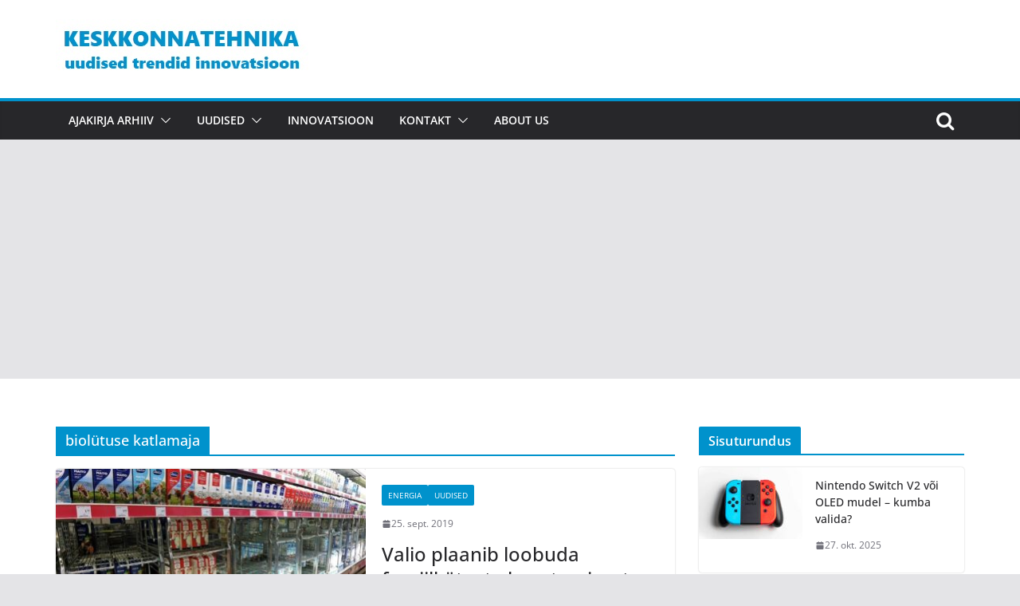

--- FILE ---
content_type: text/html; charset=UTF-8
request_url: https://keskkonnatehnika.ee/tag/biolutuse-katlamaja/
body_size: 17159
content:
		<!doctype html>
		<html lang="et">
		
<head>

			<meta charset="UTF-8"/>
		<meta name="viewport" content="width=device-width, initial-scale=1">
		<link rel="profile" href="http://gmpg.org/xfn/11"/>
		
	<meta name='robots' content='index, follow, max-image-preview:large, max-snippet:-1, max-video-preview:-1' />
		<style>img:is([sizes="auto" i], [sizes^="auto," i]) { contain-intrinsic-size: 3000px 1500px }</style>
		<meta property="og:title" content="Ajakiri Keskkonnatehnika"/>
<meta property="og:description" content="Uudised, trendid, majandus, innovatsioon"/>
<meta property="og:image:alt" content="Valio plaanib loobuda fossiilkütuste kasutamisest"/>
<meta property="og:image" content="https://keskkonnatehnika.ee/wp-content/uploads/2019/09/Valio.jpg"/>
<meta property="og:image:width" content="800" />
<meta property="og:image:height" content="536" />
<meta property="og:type" content="article"/>
<meta property="og:article:published_time" content="2019-09-25 06:32:50"/>
<meta property="og:article:modified_time" content="2019-09-25 06:32:52"/>
<meta property="og:article:tag" content="biolütuse katlamaja"/>
<meta property="og:article:tag" content="Valio"/>
<meta name="twitter:card" content="summary">
<meta name="twitter:title" content="Ajakiri Keskkonnatehnika"/>
<meta name="twitter:description" content="Uudised, trendid, majandus, innovatsioon"/>
<meta name="twitter:image" content="https://keskkonnatehnika.ee/wp-content/uploads/2019/09/Valio.jpg"/>
<meta name="twitter:image:alt" content="Valio plaanib loobuda fossiilkütuste kasutamisest"/>

	<!-- This site is optimized with the Yoast SEO plugin v25.6 - https://yoast.com/wordpress/plugins/seo/ -->
	<title>biolütuse katlamaja Archives - Ajakiri Keskkonnatehnika</title>
	<link rel="canonical" href="https://keskkonnatehnika.ee/tag/biolutuse-katlamaja/" />
	<meta property="og:url" content="https://keskkonnatehnika.ee/tag/biolutuse-katlamaja/" />
	<meta property="og:site_name" content="Ajakiri Keskkonnatehnika" />
	<script type="application/ld+json" class="yoast-schema-graph">{"@context":"https://schema.org","@graph":[{"@type":"CollectionPage","@id":"https://keskkonnatehnika.ee/tag/biolutuse-katlamaja/","url":"https://keskkonnatehnika.ee/tag/biolutuse-katlamaja/","name":"biolütuse katlamaja Archives - Ajakiri Keskkonnatehnika","isPartOf":{"@id":"https://keskkonnatehnika.ee/#website"},"primaryImageOfPage":{"@id":"https://keskkonnatehnika.ee/tag/biolutuse-katlamaja/#primaryimage"},"image":{"@id":"https://keskkonnatehnika.ee/tag/biolutuse-katlamaja/#primaryimage"},"thumbnailUrl":"https://keskkonnatehnika.ee/wp-content/uploads/2019/09/Valio.jpg","breadcrumb":{"@id":"https://keskkonnatehnika.ee/tag/biolutuse-katlamaja/#breadcrumb"},"inLanguage":"et"},{"@type":"ImageObject","inLanguage":"et","@id":"https://keskkonnatehnika.ee/tag/biolutuse-katlamaja/#primaryimage","url":"https://keskkonnatehnika.ee/wp-content/uploads/2019/09/Valio.jpg","contentUrl":"https://keskkonnatehnika.ee/wp-content/uploads/2019/09/Valio.jpg","width":800,"height":536,"caption":"Valio plaanib loobuda fossiilkütuste kasutamisest"},{"@type":"BreadcrumbList","@id":"https://keskkonnatehnika.ee/tag/biolutuse-katlamaja/#breadcrumb","itemListElement":[{"@type":"ListItem","position":1,"name":"Home","item":"https://keskkonnatehnika.ee/"},{"@type":"ListItem","position":2,"name":"biolütuse katlamaja"}]},{"@type":"WebSite","@id":"https://keskkonnatehnika.ee/#website","url":"https://keskkonnatehnika.ee/","name":"Ajakiri Keskkonnatehnika","description":"Uudised, trendid, majandus, innovatsioon","publisher":{"@id":"https://keskkonnatehnika.ee/#organization"},"potentialAction":[{"@type":"SearchAction","target":{"@type":"EntryPoint","urlTemplate":"https://keskkonnatehnika.ee/?s={search_term_string}"},"query-input":{"@type":"PropertyValueSpecification","valueRequired":true,"valueName":"search_term_string"}}],"inLanguage":"et"},{"@type":"Organization","@id":"https://keskkonnatehnika.ee/#organization","name":"Keskkonnameedia OÜ","url":"https://keskkonnatehnika.ee/","logo":{"@type":"ImageObject","inLanguage":"et","@id":"https://keskkonnatehnika.ee/#/schema/logo/image/","url":"https://keskkonnatehnika.ee/wp-content/uploads/2021/06/keskkonnatehnika.jpg","contentUrl":"https://keskkonnatehnika.ee/wp-content/uploads/2021/06/keskkonnatehnika.jpg","width":317,"height":75,"caption":"Keskkonnameedia OÜ"},"image":{"@id":"https://keskkonnatehnika.ee/#/schema/logo/image/"}}]}</script>
	<!-- / Yoast SEO plugin. -->


<link rel='dns-prefetch' href='//www.googletagmanager.com' />
<link rel='dns-prefetch' href='//pagead2.googlesyndication.com' />
<link rel="alternate" type="application/rss+xml" title="Ajakiri Keskkonnatehnika &raquo; RSS" href="https://keskkonnatehnika.ee/feed/" />
<link rel="alternate" type="application/rss+xml" title="Ajakiri Keskkonnatehnika &raquo; Kommentaaride RSS" href="https://keskkonnatehnika.ee/comments/feed/" />
<link rel="alternate" type="application/rss+xml" title="Ajakiri Keskkonnatehnika &raquo; biolütuse katlamaja Sildi RSS" href="https://keskkonnatehnika.ee/tag/biolutuse-katlamaja/feed/" />
		<style>
			.lazyload,
			.lazyloading {
				max-width: 100%;
			}
		</style>
				<!-- This site uses the Google Analytics by MonsterInsights plugin v9.11.1 - Using Analytics tracking - https://www.monsterinsights.com/ -->
							<script src="//www.googletagmanager.com/gtag/js?id=G-Z0JM59CVSD"  data-cfasync="false" data-wpfc-render="false" type="text/javascript" async></script>
			<script data-cfasync="false" data-wpfc-render="false" type="text/javascript">
				var mi_version = '9.11.1';
				var mi_track_user = true;
				var mi_no_track_reason = '';
								var MonsterInsightsDefaultLocations = {"page_location":"https:\/\/keskkonnatehnika.ee\/tag\/biolutuse-katlamaja\/"};
								if ( typeof MonsterInsightsPrivacyGuardFilter === 'function' ) {
					var MonsterInsightsLocations = (typeof MonsterInsightsExcludeQuery === 'object') ? MonsterInsightsPrivacyGuardFilter( MonsterInsightsExcludeQuery ) : MonsterInsightsPrivacyGuardFilter( MonsterInsightsDefaultLocations );
				} else {
					var MonsterInsightsLocations = (typeof MonsterInsightsExcludeQuery === 'object') ? MonsterInsightsExcludeQuery : MonsterInsightsDefaultLocations;
				}

								var disableStrs = [
										'ga-disable-G-Z0JM59CVSD',
									];

				/* Function to detect opted out users */
				function __gtagTrackerIsOptedOut() {
					for (var index = 0; index < disableStrs.length; index++) {
						if (document.cookie.indexOf(disableStrs[index] + '=true') > -1) {
							return true;
						}
					}

					return false;
				}

				/* Disable tracking if the opt-out cookie exists. */
				if (__gtagTrackerIsOptedOut()) {
					for (var index = 0; index < disableStrs.length; index++) {
						window[disableStrs[index]] = true;
					}
				}

				/* Opt-out function */
				function __gtagTrackerOptout() {
					for (var index = 0; index < disableStrs.length; index++) {
						document.cookie = disableStrs[index] + '=true; expires=Thu, 31 Dec 2099 23:59:59 UTC; path=/';
						window[disableStrs[index]] = true;
					}
				}

				if ('undefined' === typeof gaOptout) {
					function gaOptout() {
						__gtagTrackerOptout();
					}
				}
								window.dataLayer = window.dataLayer || [];

				window.MonsterInsightsDualTracker = {
					helpers: {},
					trackers: {},
				};
				if (mi_track_user) {
					function __gtagDataLayer() {
						dataLayer.push(arguments);
					}

					function __gtagTracker(type, name, parameters) {
						if (!parameters) {
							parameters = {};
						}

						if (parameters.send_to) {
							__gtagDataLayer.apply(null, arguments);
							return;
						}

						if (type === 'event') {
														parameters.send_to = monsterinsights_frontend.v4_id;
							var hookName = name;
							if (typeof parameters['event_category'] !== 'undefined') {
								hookName = parameters['event_category'] + ':' + name;
							}

							if (typeof MonsterInsightsDualTracker.trackers[hookName] !== 'undefined') {
								MonsterInsightsDualTracker.trackers[hookName](parameters);
							} else {
								__gtagDataLayer('event', name, parameters);
							}
							
						} else {
							__gtagDataLayer.apply(null, arguments);
						}
					}

					__gtagTracker('js', new Date());
					__gtagTracker('set', {
						'developer_id.dZGIzZG': true,
											});
					if ( MonsterInsightsLocations.page_location ) {
						__gtagTracker('set', MonsterInsightsLocations);
					}
										__gtagTracker('config', 'G-Z0JM59CVSD', {"forceSSL":"true"} );
										window.gtag = __gtagTracker;										(function () {
						/* https://developers.google.com/analytics/devguides/collection/analyticsjs/ */
						/* ga and __gaTracker compatibility shim. */
						var noopfn = function () {
							return null;
						};
						var newtracker = function () {
							return new Tracker();
						};
						var Tracker = function () {
							return null;
						};
						var p = Tracker.prototype;
						p.get = noopfn;
						p.set = noopfn;
						p.send = function () {
							var args = Array.prototype.slice.call(arguments);
							args.unshift('send');
							__gaTracker.apply(null, args);
						};
						var __gaTracker = function () {
							var len = arguments.length;
							if (len === 0) {
								return;
							}
							var f = arguments[len - 1];
							if (typeof f !== 'object' || f === null || typeof f.hitCallback !== 'function') {
								if ('send' === arguments[0]) {
									var hitConverted, hitObject = false, action;
									if ('event' === arguments[1]) {
										if ('undefined' !== typeof arguments[3]) {
											hitObject = {
												'eventAction': arguments[3],
												'eventCategory': arguments[2],
												'eventLabel': arguments[4],
												'value': arguments[5] ? arguments[5] : 1,
											}
										}
									}
									if ('pageview' === arguments[1]) {
										if ('undefined' !== typeof arguments[2]) {
											hitObject = {
												'eventAction': 'page_view',
												'page_path': arguments[2],
											}
										}
									}
									if (typeof arguments[2] === 'object') {
										hitObject = arguments[2];
									}
									if (typeof arguments[5] === 'object') {
										Object.assign(hitObject, arguments[5]);
									}
									if ('undefined' !== typeof arguments[1].hitType) {
										hitObject = arguments[1];
										if ('pageview' === hitObject.hitType) {
											hitObject.eventAction = 'page_view';
										}
									}
									if (hitObject) {
										action = 'timing' === arguments[1].hitType ? 'timing_complete' : hitObject.eventAction;
										hitConverted = mapArgs(hitObject);
										__gtagTracker('event', action, hitConverted);
									}
								}
								return;
							}

							function mapArgs(args) {
								var arg, hit = {};
								var gaMap = {
									'eventCategory': 'event_category',
									'eventAction': 'event_action',
									'eventLabel': 'event_label',
									'eventValue': 'event_value',
									'nonInteraction': 'non_interaction',
									'timingCategory': 'event_category',
									'timingVar': 'name',
									'timingValue': 'value',
									'timingLabel': 'event_label',
									'page': 'page_path',
									'location': 'page_location',
									'title': 'page_title',
									'referrer' : 'page_referrer',
								};
								for (arg in args) {
																		if (!(!args.hasOwnProperty(arg) || !gaMap.hasOwnProperty(arg))) {
										hit[gaMap[arg]] = args[arg];
									} else {
										hit[arg] = args[arg];
									}
								}
								return hit;
							}

							try {
								f.hitCallback();
							} catch (ex) {
							}
						};
						__gaTracker.create = newtracker;
						__gaTracker.getByName = newtracker;
						__gaTracker.getAll = function () {
							return [];
						};
						__gaTracker.remove = noopfn;
						__gaTracker.loaded = true;
						window['__gaTracker'] = __gaTracker;
					})();
									} else {
										console.log("");
					(function () {
						function __gtagTracker() {
							return null;
						}

						window['__gtagTracker'] = __gtagTracker;
						window['gtag'] = __gtagTracker;
					})();
									}
			</script>
							<!-- / Google Analytics by MonsterInsights -->
		<script type="text/javascript">
/* <![CDATA[ */
window._wpemojiSettings = {"baseUrl":"https:\/\/s.w.org\/images\/core\/emoji\/15.0.3\/72x72\/","ext":".png","svgUrl":"https:\/\/s.w.org\/images\/core\/emoji\/15.0.3\/svg\/","svgExt":".svg","source":{"concatemoji":"https:\/\/keskkonnatehnika.ee\/wp-includes\/js\/wp-emoji-release.min.js?ver=6.6.4"}};
/*! This file is auto-generated */
!function(i,n){var o,s,e;function c(e){try{var t={supportTests:e,timestamp:(new Date).valueOf()};sessionStorage.setItem(o,JSON.stringify(t))}catch(e){}}function p(e,t,n){e.clearRect(0,0,e.canvas.width,e.canvas.height),e.fillText(t,0,0);var t=new Uint32Array(e.getImageData(0,0,e.canvas.width,e.canvas.height).data),r=(e.clearRect(0,0,e.canvas.width,e.canvas.height),e.fillText(n,0,0),new Uint32Array(e.getImageData(0,0,e.canvas.width,e.canvas.height).data));return t.every(function(e,t){return e===r[t]})}function u(e,t,n){switch(t){case"flag":return n(e,"\ud83c\udff3\ufe0f\u200d\u26a7\ufe0f","\ud83c\udff3\ufe0f\u200b\u26a7\ufe0f")?!1:!n(e,"\ud83c\uddfa\ud83c\uddf3","\ud83c\uddfa\u200b\ud83c\uddf3")&&!n(e,"\ud83c\udff4\udb40\udc67\udb40\udc62\udb40\udc65\udb40\udc6e\udb40\udc67\udb40\udc7f","\ud83c\udff4\u200b\udb40\udc67\u200b\udb40\udc62\u200b\udb40\udc65\u200b\udb40\udc6e\u200b\udb40\udc67\u200b\udb40\udc7f");case"emoji":return!n(e,"\ud83d\udc26\u200d\u2b1b","\ud83d\udc26\u200b\u2b1b")}return!1}function f(e,t,n){var r="undefined"!=typeof WorkerGlobalScope&&self instanceof WorkerGlobalScope?new OffscreenCanvas(300,150):i.createElement("canvas"),a=r.getContext("2d",{willReadFrequently:!0}),o=(a.textBaseline="top",a.font="600 32px Arial",{});return e.forEach(function(e){o[e]=t(a,e,n)}),o}function t(e){var t=i.createElement("script");t.src=e,t.defer=!0,i.head.appendChild(t)}"undefined"!=typeof Promise&&(o="wpEmojiSettingsSupports",s=["flag","emoji"],n.supports={everything:!0,everythingExceptFlag:!0},e=new Promise(function(e){i.addEventListener("DOMContentLoaded",e,{once:!0})}),new Promise(function(t){var n=function(){try{var e=JSON.parse(sessionStorage.getItem(o));if("object"==typeof e&&"number"==typeof e.timestamp&&(new Date).valueOf()<e.timestamp+604800&&"object"==typeof e.supportTests)return e.supportTests}catch(e){}return null}();if(!n){if("undefined"!=typeof Worker&&"undefined"!=typeof OffscreenCanvas&&"undefined"!=typeof URL&&URL.createObjectURL&&"undefined"!=typeof Blob)try{var e="postMessage("+f.toString()+"("+[JSON.stringify(s),u.toString(),p.toString()].join(",")+"));",r=new Blob([e],{type:"text/javascript"}),a=new Worker(URL.createObjectURL(r),{name:"wpTestEmojiSupports"});return void(a.onmessage=function(e){c(n=e.data),a.terminate(),t(n)})}catch(e){}c(n=f(s,u,p))}t(n)}).then(function(e){for(var t in e)n.supports[t]=e[t],n.supports.everything=n.supports.everything&&n.supports[t],"flag"!==t&&(n.supports.everythingExceptFlag=n.supports.everythingExceptFlag&&n.supports[t]);n.supports.everythingExceptFlag=n.supports.everythingExceptFlag&&!n.supports.flag,n.DOMReady=!1,n.readyCallback=function(){n.DOMReady=!0}}).then(function(){return e}).then(function(){var e;n.supports.everything||(n.readyCallback(),(e=n.source||{}).concatemoji?t(e.concatemoji):e.wpemoji&&e.twemoji&&(t(e.twemoji),t(e.wpemoji)))}))}((window,document),window._wpemojiSettings);
/* ]]> */
</script>
<style id='wp-emoji-styles-inline-css' type='text/css'>

	img.wp-smiley, img.emoji {
		display: inline !important;
		border: none !important;
		box-shadow: none !important;
		height: 1em !important;
		width: 1em !important;
		margin: 0 0.07em !important;
		vertical-align: -0.1em !important;
		background: none !important;
		padding: 0 !important;
	}
</style>
<link rel='stylesheet' id='wp-block-library-css' href='https://keskkonnatehnika.ee/wp-includes/css/dist/block-library/style.min.css?ver=6.6.4' type='text/css' media='all' />
<style id='wp-block-library-theme-inline-css' type='text/css'>
.wp-block-audio :where(figcaption){color:#555;font-size:13px;text-align:center}.is-dark-theme .wp-block-audio :where(figcaption){color:#ffffffa6}.wp-block-audio{margin:0 0 1em}.wp-block-code{border:1px solid #ccc;border-radius:4px;font-family:Menlo,Consolas,monaco,monospace;padding:.8em 1em}.wp-block-embed :where(figcaption){color:#555;font-size:13px;text-align:center}.is-dark-theme .wp-block-embed :where(figcaption){color:#ffffffa6}.wp-block-embed{margin:0 0 1em}.blocks-gallery-caption{color:#555;font-size:13px;text-align:center}.is-dark-theme .blocks-gallery-caption{color:#ffffffa6}:root :where(.wp-block-image figcaption){color:#555;font-size:13px;text-align:center}.is-dark-theme :root :where(.wp-block-image figcaption){color:#ffffffa6}.wp-block-image{margin:0 0 1em}.wp-block-pullquote{border-bottom:4px solid;border-top:4px solid;color:currentColor;margin-bottom:1.75em}.wp-block-pullquote cite,.wp-block-pullquote footer,.wp-block-pullquote__citation{color:currentColor;font-size:.8125em;font-style:normal;text-transform:uppercase}.wp-block-quote{border-left:.25em solid;margin:0 0 1.75em;padding-left:1em}.wp-block-quote cite,.wp-block-quote footer{color:currentColor;font-size:.8125em;font-style:normal;position:relative}.wp-block-quote.has-text-align-right{border-left:none;border-right:.25em solid;padding-left:0;padding-right:1em}.wp-block-quote.has-text-align-center{border:none;padding-left:0}.wp-block-quote.is-large,.wp-block-quote.is-style-large,.wp-block-quote.is-style-plain{border:none}.wp-block-search .wp-block-search__label{font-weight:700}.wp-block-search__button{border:1px solid #ccc;padding:.375em .625em}:where(.wp-block-group.has-background){padding:1.25em 2.375em}.wp-block-separator.has-css-opacity{opacity:.4}.wp-block-separator{border:none;border-bottom:2px solid;margin-left:auto;margin-right:auto}.wp-block-separator.has-alpha-channel-opacity{opacity:1}.wp-block-separator:not(.is-style-wide):not(.is-style-dots){width:100px}.wp-block-separator.has-background:not(.is-style-dots){border-bottom:none;height:1px}.wp-block-separator.has-background:not(.is-style-wide):not(.is-style-dots){height:2px}.wp-block-table{margin:0 0 1em}.wp-block-table td,.wp-block-table th{word-break:normal}.wp-block-table :where(figcaption){color:#555;font-size:13px;text-align:center}.is-dark-theme .wp-block-table :where(figcaption){color:#ffffffa6}.wp-block-video :where(figcaption){color:#555;font-size:13px;text-align:center}.is-dark-theme .wp-block-video :where(figcaption){color:#ffffffa6}.wp-block-video{margin:0 0 1em}:root :where(.wp-block-template-part.has-background){margin-bottom:0;margin-top:0;padding:1.25em 2.375em}
</style>
<style id='global-styles-inline-css' type='text/css'>
:root{--wp--preset--aspect-ratio--square: 1;--wp--preset--aspect-ratio--4-3: 4/3;--wp--preset--aspect-ratio--3-4: 3/4;--wp--preset--aspect-ratio--3-2: 3/2;--wp--preset--aspect-ratio--2-3: 2/3;--wp--preset--aspect-ratio--16-9: 16/9;--wp--preset--aspect-ratio--9-16: 9/16;--wp--preset--color--black: #000000;--wp--preset--color--cyan-bluish-gray: #abb8c3;--wp--preset--color--white: #ffffff;--wp--preset--color--pale-pink: #f78da7;--wp--preset--color--vivid-red: #cf2e2e;--wp--preset--color--luminous-vivid-orange: #ff6900;--wp--preset--color--luminous-vivid-amber: #fcb900;--wp--preset--color--light-green-cyan: #7bdcb5;--wp--preset--color--vivid-green-cyan: #00d084;--wp--preset--color--pale-cyan-blue: #8ed1fc;--wp--preset--color--vivid-cyan-blue: #0693e3;--wp--preset--color--vivid-purple: #9b51e0;--wp--preset--gradient--vivid-cyan-blue-to-vivid-purple: linear-gradient(135deg,rgba(6,147,227,1) 0%,rgb(155,81,224) 100%);--wp--preset--gradient--light-green-cyan-to-vivid-green-cyan: linear-gradient(135deg,rgb(122,220,180) 0%,rgb(0,208,130) 100%);--wp--preset--gradient--luminous-vivid-amber-to-luminous-vivid-orange: linear-gradient(135deg,rgba(252,185,0,1) 0%,rgba(255,105,0,1) 100%);--wp--preset--gradient--luminous-vivid-orange-to-vivid-red: linear-gradient(135deg,rgba(255,105,0,1) 0%,rgb(207,46,46) 100%);--wp--preset--gradient--very-light-gray-to-cyan-bluish-gray: linear-gradient(135deg,rgb(238,238,238) 0%,rgb(169,184,195) 100%);--wp--preset--gradient--cool-to-warm-spectrum: linear-gradient(135deg,rgb(74,234,220) 0%,rgb(151,120,209) 20%,rgb(207,42,186) 40%,rgb(238,44,130) 60%,rgb(251,105,98) 80%,rgb(254,248,76) 100%);--wp--preset--gradient--blush-light-purple: linear-gradient(135deg,rgb(255,206,236) 0%,rgb(152,150,240) 100%);--wp--preset--gradient--blush-bordeaux: linear-gradient(135deg,rgb(254,205,165) 0%,rgb(254,45,45) 50%,rgb(107,0,62) 100%);--wp--preset--gradient--luminous-dusk: linear-gradient(135deg,rgb(255,203,112) 0%,rgb(199,81,192) 50%,rgb(65,88,208) 100%);--wp--preset--gradient--pale-ocean: linear-gradient(135deg,rgb(255,245,203) 0%,rgb(182,227,212) 50%,rgb(51,167,181) 100%);--wp--preset--gradient--electric-grass: linear-gradient(135deg,rgb(202,248,128) 0%,rgb(113,206,126) 100%);--wp--preset--gradient--midnight: linear-gradient(135deg,rgb(2,3,129) 0%,rgb(40,116,252) 100%);--wp--preset--font-size--small: 13px;--wp--preset--font-size--medium: 20px;--wp--preset--font-size--large: 36px;--wp--preset--font-size--x-large: 42px;--wp--preset--spacing--20: 0.44rem;--wp--preset--spacing--30: 0.67rem;--wp--preset--spacing--40: 1rem;--wp--preset--spacing--50: 1.5rem;--wp--preset--spacing--60: 2.25rem;--wp--preset--spacing--70: 3.38rem;--wp--preset--spacing--80: 5.06rem;--wp--preset--shadow--natural: 6px 6px 9px rgba(0, 0, 0, 0.2);--wp--preset--shadow--deep: 12px 12px 50px rgba(0, 0, 0, 0.4);--wp--preset--shadow--sharp: 6px 6px 0px rgba(0, 0, 0, 0.2);--wp--preset--shadow--outlined: 6px 6px 0px -3px rgba(255, 255, 255, 1), 6px 6px rgba(0, 0, 0, 1);--wp--preset--shadow--crisp: 6px 6px 0px rgba(0, 0, 0, 1);}:where(body) { margin: 0; }.wp-site-blocks > .alignleft { float: left; margin-right: 2em; }.wp-site-blocks > .alignright { float: right; margin-left: 2em; }.wp-site-blocks > .aligncenter { justify-content: center; margin-left: auto; margin-right: auto; }:where(.wp-site-blocks) > * { margin-block-start: 24px; margin-block-end: 0; }:where(.wp-site-blocks) > :first-child { margin-block-start: 0; }:where(.wp-site-blocks) > :last-child { margin-block-end: 0; }:root { --wp--style--block-gap: 24px; }:root :where(.is-layout-flow) > :first-child{margin-block-start: 0;}:root :where(.is-layout-flow) > :last-child{margin-block-end: 0;}:root :where(.is-layout-flow) > *{margin-block-start: 24px;margin-block-end: 0;}:root :where(.is-layout-constrained) > :first-child{margin-block-start: 0;}:root :where(.is-layout-constrained) > :last-child{margin-block-end: 0;}:root :where(.is-layout-constrained) > *{margin-block-start: 24px;margin-block-end: 0;}:root :where(.is-layout-flex){gap: 24px;}:root :where(.is-layout-grid){gap: 24px;}.is-layout-flow > .alignleft{float: left;margin-inline-start: 0;margin-inline-end: 2em;}.is-layout-flow > .alignright{float: right;margin-inline-start: 2em;margin-inline-end: 0;}.is-layout-flow > .aligncenter{margin-left: auto !important;margin-right: auto !important;}.is-layout-constrained > .alignleft{float: left;margin-inline-start: 0;margin-inline-end: 2em;}.is-layout-constrained > .alignright{float: right;margin-inline-start: 2em;margin-inline-end: 0;}.is-layout-constrained > .aligncenter{margin-left: auto !important;margin-right: auto !important;}.is-layout-constrained > :where(:not(.alignleft):not(.alignright):not(.alignfull)){margin-left: auto !important;margin-right: auto !important;}body .is-layout-flex{display: flex;}.is-layout-flex{flex-wrap: wrap;align-items: center;}.is-layout-flex > :is(*, div){margin: 0;}body .is-layout-grid{display: grid;}.is-layout-grid > :is(*, div){margin: 0;}body{padding-top: 0px;padding-right: 0px;padding-bottom: 0px;padding-left: 0px;}a:where(:not(.wp-element-button)){text-decoration: underline;}:root :where(.wp-element-button, .wp-block-button__link){background-color: #32373c;border-width: 0;color: #fff;font-family: inherit;font-size: inherit;line-height: inherit;padding: calc(0.667em + 2px) calc(1.333em + 2px);text-decoration: none;}.has-black-color{color: var(--wp--preset--color--black) !important;}.has-cyan-bluish-gray-color{color: var(--wp--preset--color--cyan-bluish-gray) !important;}.has-white-color{color: var(--wp--preset--color--white) !important;}.has-pale-pink-color{color: var(--wp--preset--color--pale-pink) !important;}.has-vivid-red-color{color: var(--wp--preset--color--vivid-red) !important;}.has-luminous-vivid-orange-color{color: var(--wp--preset--color--luminous-vivid-orange) !important;}.has-luminous-vivid-amber-color{color: var(--wp--preset--color--luminous-vivid-amber) !important;}.has-light-green-cyan-color{color: var(--wp--preset--color--light-green-cyan) !important;}.has-vivid-green-cyan-color{color: var(--wp--preset--color--vivid-green-cyan) !important;}.has-pale-cyan-blue-color{color: var(--wp--preset--color--pale-cyan-blue) !important;}.has-vivid-cyan-blue-color{color: var(--wp--preset--color--vivid-cyan-blue) !important;}.has-vivid-purple-color{color: var(--wp--preset--color--vivid-purple) !important;}.has-black-background-color{background-color: var(--wp--preset--color--black) !important;}.has-cyan-bluish-gray-background-color{background-color: var(--wp--preset--color--cyan-bluish-gray) !important;}.has-white-background-color{background-color: var(--wp--preset--color--white) !important;}.has-pale-pink-background-color{background-color: var(--wp--preset--color--pale-pink) !important;}.has-vivid-red-background-color{background-color: var(--wp--preset--color--vivid-red) !important;}.has-luminous-vivid-orange-background-color{background-color: var(--wp--preset--color--luminous-vivid-orange) !important;}.has-luminous-vivid-amber-background-color{background-color: var(--wp--preset--color--luminous-vivid-amber) !important;}.has-light-green-cyan-background-color{background-color: var(--wp--preset--color--light-green-cyan) !important;}.has-vivid-green-cyan-background-color{background-color: var(--wp--preset--color--vivid-green-cyan) !important;}.has-pale-cyan-blue-background-color{background-color: var(--wp--preset--color--pale-cyan-blue) !important;}.has-vivid-cyan-blue-background-color{background-color: var(--wp--preset--color--vivid-cyan-blue) !important;}.has-vivid-purple-background-color{background-color: var(--wp--preset--color--vivid-purple) !important;}.has-black-border-color{border-color: var(--wp--preset--color--black) !important;}.has-cyan-bluish-gray-border-color{border-color: var(--wp--preset--color--cyan-bluish-gray) !important;}.has-white-border-color{border-color: var(--wp--preset--color--white) !important;}.has-pale-pink-border-color{border-color: var(--wp--preset--color--pale-pink) !important;}.has-vivid-red-border-color{border-color: var(--wp--preset--color--vivid-red) !important;}.has-luminous-vivid-orange-border-color{border-color: var(--wp--preset--color--luminous-vivid-orange) !important;}.has-luminous-vivid-amber-border-color{border-color: var(--wp--preset--color--luminous-vivid-amber) !important;}.has-light-green-cyan-border-color{border-color: var(--wp--preset--color--light-green-cyan) !important;}.has-vivid-green-cyan-border-color{border-color: var(--wp--preset--color--vivid-green-cyan) !important;}.has-pale-cyan-blue-border-color{border-color: var(--wp--preset--color--pale-cyan-blue) !important;}.has-vivid-cyan-blue-border-color{border-color: var(--wp--preset--color--vivid-cyan-blue) !important;}.has-vivid-purple-border-color{border-color: var(--wp--preset--color--vivid-purple) !important;}.has-vivid-cyan-blue-to-vivid-purple-gradient-background{background: var(--wp--preset--gradient--vivid-cyan-blue-to-vivid-purple) !important;}.has-light-green-cyan-to-vivid-green-cyan-gradient-background{background: var(--wp--preset--gradient--light-green-cyan-to-vivid-green-cyan) !important;}.has-luminous-vivid-amber-to-luminous-vivid-orange-gradient-background{background: var(--wp--preset--gradient--luminous-vivid-amber-to-luminous-vivid-orange) !important;}.has-luminous-vivid-orange-to-vivid-red-gradient-background{background: var(--wp--preset--gradient--luminous-vivid-orange-to-vivid-red) !important;}.has-very-light-gray-to-cyan-bluish-gray-gradient-background{background: var(--wp--preset--gradient--very-light-gray-to-cyan-bluish-gray) !important;}.has-cool-to-warm-spectrum-gradient-background{background: var(--wp--preset--gradient--cool-to-warm-spectrum) !important;}.has-blush-light-purple-gradient-background{background: var(--wp--preset--gradient--blush-light-purple) !important;}.has-blush-bordeaux-gradient-background{background: var(--wp--preset--gradient--blush-bordeaux) !important;}.has-luminous-dusk-gradient-background{background: var(--wp--preset--gradient--luminous-dusk) !important;}.has-pale-ocean-gradient-background{background: var(--wp--preset--gradient--pale-ocean) !important;}.has-electric-grass-gradient-background{background: var(--wp--preset--gradient--electric-grass) !important;}.has-midnight-gradient-background{background: var(--wp--preset--gradient--midnight) !important;}.has-small-font-size{font-size: var(--wp--preset--font-size--small) !important;}.has-medium-font-size{font-size: var(--wp--preset--font-size--medium) !important;}.has-large-font-size{font-size: var(--wp--preset--font-size--large) !important;}.has-x-large-font-size{font-size: var(--wp--preset--font-size--x-large) !important;}
:root :where(.wp-block-pullquote){font-size: 1.5em;line-height: 1.6;}
</style>
<link rel='stylesheet' id='colormag_style-css' href='https://keskkonnatehnika.ee/wp-content/uploads/hummingbird-assets/0a5afe132913da1453185bb0ef3f2ff8.css' type='text/css' media='all' />
<style id='colormag_style-inline-css' type='text/css'>
.colormag-button,
			blockquote, button,
			input[type=reset],
			input[type=button],
			input[type=submit],
			.cm-home-icon.front_page_on,
			.cm-post-categories a,
			.cm-primary-nav ul li ul li:hover,
			.cm-primary-nav ul li.current-menu-item,
			.cm-primary-nav ul li.current_page_ancestor,
			.cm-primary-nav ul li.current-menu-ancestor,
			.cm-primary-nav ul li.current_page_item,
			.cm-primary-nav ul li:hover,
			.cm-primary-nav ul li.focus,
			.cm-mobile-nav li a:hover,
			.colormag-header-clean #cm-primary-nav .cm-menu-toggle:hover,
			.cm-header .cm-mobile-nav li:hover,
			.cm-header .cm-mobile-nav li.current-page-ancestor,
			.cm-header .cm-mobile-nav li.current-menu-ancestor,
			.cm-header .cm-mobile-nav li.current-page-item,
			.cm-header .cm-mobile-nav li.current-menu-item,
			.cm-primary-nav ul li.focus > a,
			.cm-layout-2 .cm-primary-nav ul ul.sub-menu li.focus > a,
			.cm-mobile-nav .current-menu-item>a, .cm-mobile-nav .current_page_item>a,
			.colormag-header-clean .cm-mobile-nav li:hover > a,
			.colormag-header-clean .cm-mobile-nav li.current-page-ancestor > a,
			.colormag-header-clean .cm-mobile-nav li.current-menu-ancestor > a,
			.colormag-header-clean .cm-mobile-nav li.current-page-item > a,
			.colormag-header-clean .cm-mobile-nav li.current-menu-item > a,
			.fa.search-top:hover,
			.widget_call_to_action .btn--primary,
			.colormag-footer--classic .cm-footer-cols .cm-row .cm-widget-title span::before,
			.colormag-footer--classic-bordered .cm-footer-cols .cm-row .cm-widget-title span::before,
			.cm-featured-posts .cm-widget-title span,
			.cm-featured-category-slider-widget .cm-slide-content .cm-entry-header-meta .cm-post-categories a,
			.cm-highlighted-posts .cm-post-content .cm-entry-header-meta .cm-post-categories a,
			.cm-category-slide-next, .cm-category-slide-prev, .slide-next,
			.slide-prev, .cm-tabbed-widget ul li, .cm-posts .wp-pagenavi .current,
			.cm-posts .wp-pagenavi a:hover, .cm-secondary .cm-widget-title span,
			.cm-posts .post .cm-post-content .cm-entry-header-meta .cm-post-categories a,
			.cm-page-header .cm-page-title span, .entry-meta .post-format i,
			.format-link, .cm-entry-button, .infinite-scroll .tg-infinite-scroll,
			.no-more-post-text, .pagination span,
			.cm-footer-cols .cm-row .cm-widget-title span,
			.advertisement_above_footer .cm-widget-title span,
			.error, .cm-primary .cm-widget-title span,
			.related-posts-wrapper.style-three .cm-post-content .cm-entry-title a:hover:before,
			.cm-slider-area .cm-widget-title span,
			.cm-beside-slider-widget .cm-widget-title span,
			.top-full-width-sidebar .cm-widget-title span,
			.wp-block-quote, .wp-block-quote.is-style-large,
			.wp-block-quote.has-text-align-right,
			.page-numbers .current, .search-wrap button,
			.cm-error-404 .cm-btn, .widget .wp-block-heading, .wp-block-search button,
			.widget a::before, .cm-post-date a::before,
			.byline a::before,
			.colormag-footer--classic-bordered .cm-widget-title::before,
			.wp-block-button__link,
			#cm-tertiary .cm-widget-title span,
			.link-pagination .post-page-numbers.current,
			.wp-block-query-pagination-numbers .page-numbers.current,
			.wp-element-button,
			.wp-block-button .wp-block-button__link,
			.wp-element-button,
			.cm-layout-2 .cm-primary-nav ul ul.sub-menu li:hover,
			.cm-layout-2 .cm-primary-nav ul ul.sub-menu li.current-menu-ancestor,
			.cm-layout-2 .cm-primary-nav ul ul.sub-menu li.current-menu-item,
			.cm-layout-2 .cm-primary-nav ul ul.sub-menu li.focus,
			.cm-primary-nav .cm-random-post a:hover,
			.cm-primary-nav .cm-home-icon a:hover,
			.tg-infinite-pagination .tg-load-more,
			.comment .comment-author-link .post-author,
			.wp-block-search .wp-element-button:hover{background-color:#0092cc;}a,
			.cm-layout-2 #cm-primary-nav .fa.search-top:hover,
			.cm-layout-2 #cm-primary-nav.cm-mobile-nav .cm-random-post a:hover .fa-random,
			.cm-layout-2 #cm-primary-nav.cm-primary-nav .cm-random-post a:hover .fa-random,
			.cm-layout-2 .breaking-news .newsticker a:hover,
			.cm-layout-2 .cm-primary-nav ul li.current-menu-item > a,
			.cm-layout-2 .cm-primary-nav ul li.current_page_item > a,
			.cm-layout-2 .cm-primary-nav ul li:hover > a,
			.cm-layout-2 .cm-primary-nav ul li.focus > a
			.dark-skin .cm-layout-2-style-1 #cm-primary-nav.cm-primary-nav .cm-home-icon:hover .fa,
			.byline a:hover, .comments a:hover, .cm-edit-link a:hover, .cm-post-date a:hover,
			.social-links:not(.cm-header-actions .social-links) i.fa:hover, .cm-tag-links a:hover,
			.colormag-header-clean .social-links li:hover i.fa, .cm-layout-2-style-1 .social-links li:hover i.fa,
			.colormag-header-clean .breaking-news .newsticker a:hover, .widget_featured_posts .article-content .cm-entry-title a:hover,
			.widget_featured_slider .slide-content .cm-below-entry-meta .byline a:hover,
			.widget_featured_slider .slide-content .cm-below-entry-meta .comments a:hover,
			.widget_featured_slider .slide-content .cm-below-entry-meta .cm-post-date a:hover,
			.widget_featured_slider .slide-content .cm-entry-title a:hover,
			.widget_block_picture_news.widget_featured_posts .article-content .cm-entry-title a:hover,
			.widget_highlighted_posts .article-content .cm-below-entry-meta .byline a:hover,
			.widget_highlighted_posts .article-content .cm-below-entry-meta .comments a:hover,
			.widget_highlighted_posts .article-content .cm-below-entry-meta .cm-post-date a:hover,
			.widget_highlighted_posts .article-content .cm-entry-title a:hover, i.fa-arrow-up, i.fa-arrow-down,
			.cm-site-title a, #content .post .article-content .cm-entry-title a:hover, .entry-meta .byline i,
			.entry-meta .cat-links i, .entry-meta a, .post .cm-entry-title a:hover, .search .cm-entry-title a:hover,
			.entry-meta .comments-link a:hover, .entry-meta .cm-edit-link a:hover, .entry-meta .cm-post-date a:hover,
			.entry-meta .cm-tag-links a:hover, .single #content .tags a:hover, .count, .next a:hover, .previous a:hover,
			.related-posts-main-title .fa, .single-related-posts .article-content .cm-entry-title a:hover,
			.pagination a span:hover,
			#content .comments-area a.comment-cm-edit-link:hover, #content .comments-area a.comment-permalink:hover,
			#content .comments-area article header cite a:hover, .comments-area .comment-author-link a:hover,
			.comment .comment-reply-link:hover,
			.nav-next a, .nav-previous a,
			#cm-footer .cm-footer-menu ul li a:hover,
			.cm-footer-cols .cm-row a:hover, a#scroll-up i, .related-posts-wrapper-flyout .cm-entry-title a:hover,
			.human-diff-time .human-diff-time-display:hover,
			.mzb-featured-categories .mzb-post-title a, .mzb-tab-post .mzb-post-title a,
			.mzb-post-list .mzb-post-title a, .mzb-featured-posts .mzb-post-title a,
			.mzb-featured-categories .mzb-post-title a, .cm-layout-2-style-1 #cm-primary-nav .fa:hover,
			.cm-footer-bar a,
			.cm-post-date a:hover,
			.cm-author a:hover,
			.cm-comments-link a:hover,
			.cm-tag-links a:hover,
			.cm-edit-link a:hover,
			.cm-footer-bar .copyright a,
			.cm-featured-posts .cm-entry-title a:hover,
			.cm-posts .post .cm-post-content .cm-entry-title a:hover,
			.cm-posts .post .single-title-above .cm-entry-title a:hover,
			.cm-layout-2 .cm-primary-nav ul li:hover > a,
			.cm-layout-2 #cm-primary-nav .fa:hover,
			.cm-entry-title a:hover,
			button:hover, input[type="button"]:hover,
			input[type="reset"]:hover,
			input[type="submit"]:hover,
			.wp-block-button .wp-block-button__link:hover,
			.cm-button:hover,
			.wp-element-button:hover,
			li.product .added_to_cart:hover,
			.comments-area .comment-permalink:hover{color:#0092cc;}#cm-primary-nav,
			.cm-contained .cm-header-2 .cm-row{border-top-color:#0092cc;}.cm-layout-2 #cm-primary-nav,
			.cm-layout-2 .cm-primary-nav ul ul.sub-menu li:hover,
			.cm-layout-2 .cm-primary-nav ul > li:hover > a,
			.cm-layout-2 .cm-primary-nav ul > li.current-menu-item > a,
			.cm-layout-2 .cm-primary-nav ul > li.current-menu-ancestor > a,
			.cm-layout-2 .cm-primary-nav ul ul.sub-menu li.current-menu-ancestor,
			.cm-layout-2 .cm-primary-nav ul ul.sub-menu li.current-menu-item,
			.cm-layout-2 .cm-primary-nav ul ul.sub-menu li.focus,
			cm-layout-2 .cm-primary-nav ul ul.sub-menu li.current-menu-ancestor,
			cm-layout-2 .cm-primary-nav ul ul.sub-menu li.current-menu-item,
			cm-layout-2 #cm-primary-nav .cm-menu-toggle:hover,
			cm-layout-2 #cm-primary-nav.cm-mobile-nav .cm-menu-toggle,
			cm-layout-2 .cm-primary-nav ul > li:hover > a,
			cm-layout-2 .cm-primary-nav ul > li.current-menu-item > a,
			cm-layout-2 .cm-primary-nav ul > li.current-menu-ancestor > a,
			.cm-layout-2 .cm-primary-nav ul li.focus > a, .pagination a span:hover,
			.cm-error-404 .cm-btn,
			.single-post .cm-post-categories a::after,
			.widget .block-title,
			.cm-layout-2 .cm-primary-nav ul li.focus > a,
			button,
			input[type="button"],
			input[type="reset"],
			input[type="submit"],
			.wp-block-button .wp-block-button__link,
			.cm-button,
			.wp-element-button,
			li.product .added_to_cart{border-color:#0092cc;}.cm-secondary .cm-widget-title,
			#cm-tertiary .cm-widget-title,
			.widget_featured_posts .widget-title,
			#secondary .widget-title,
			#cm-tertiary .widget-title,
			.cm-page-header .cm-page-title,
			.cm-footer-cols .cm-row .widget-title,
			.advertisement_above_footer .widget-title,
			#primary .widget-title,
			.widget_slider_area .widget-title,
			.widget_beside_slider .widget-title,
			.top-full-width-sidebar .widget-title,
			.cm-footer-cols .cm-row .cm-widget-title,
			.cm-footer-bar .copyright a,
			.cm-layout-2.cm-layout-2-style-2 #cm-primary-nav,
			.cm-layout-2 .cm-primary-nav ul > li:hover > a,
			.cm-layout-2 .cm-primary-nav ul > li.current-menu-item > a{border-bottom-color:#0092cc;}.elementor .elementor-widget-wrap .tg-module-wrapper .module-title span,
				.elementor .elementor-widget-wrap .tg-module-wrapper .tg-post-category,
				.elementor .elementor-widget-wrap .tg-module-wrapper.tg-module-block.tg-module-block--style-5 .tg_module_block .read-more, .elementor .elementor-widget-wrap .tg-module-wrapper tg-module-block.tg-module-block--style-10 .tg_module_block.tg_module_block--list-small:before{background-color:#0092cc;}.elementor .elementor-widget-wrap .tg-module-wrapper .tg-module-meta .tg-module-comments a:hover,
				.elementor .elementor-widget-wrap .tg-module-wrapper .tg-module-meta .tg-post-auther-name a:hover,
				.elementor .elementor-widget-wrap .tg-module-wrapper .tg-module-meta .tg-post-date a:hover,
				.elementor .elementor-widget-wrap .tg-module-wrapper .tg-module-title:hover a,
				.elementor .elementor-widget-wrap .tg-module-wrapper.tg-module-block.tg-module-block--style-7 .tg_module_block--white .tg-module-comments a:hover,
				.elementor .elementor-widget-wrap .tg-module-wrapper.tg-module-block.tg-module-block--style-7 .tg_module_block--white .tg-post-auther-name a:hover,
				.elementor .elementor-widget-wrap .tg-module-wrapper.tg-module-block.tg-module-block--style-7 .tg_module_block--white .tg-post-date a:hover,
				.elementor .elementor-widget-wrap .tg-module-wrapper.tg-module-grid .tg_module_grid .tg-module-info .tg-module-meta a:hover,
				.elementor .elementor-widget-wrap .tg-module-wrapper.tg-module-block.tg-module-block--style-7 .tg_module_block--white .tg-module-title a:hover,
				.elementor .elementor-widget-wrap .tg-trending-news .trending-news-wrapper a:hover,
				.elementor .elementor-widget-wrap .tg-trending-news .swiper-controls .swiper-button-next:hover, .elementor .elementor-widget-wrap .tg-trending-news .swiper-controls .swiper-button-prev:hover,
				.elementor .elementor-widget-wrap .tg-module-wrapper.tg-module-block.tg-module-block--style-10 .tg_module_block--white .tg-module-title a:hover,
				.elementor .elementor-widget-wrap .tg-module-wrapper.tg-module-block.tg-module-block--style-10 .tg_module_block--white .tg-post-auther-name a:hover,
				.elementor .elementor-widget-wrap .tg-module-wrapper.tg-module-block.tg-module-block--style-10 .tg_module_block--white .tg-post-date a:hover,
				.elementor .elementor-widget-wrap .tg-module-wrapper.tg-module-block.tg-module-block--style-10 .tg_module_block--white .tg-module-comments a:hover{color:#0092cc;}.elementor .elementor-widget-wrap .tg-trending-news .swiper-controls .swiper-button-next:hover,
				.elementor .elementor-widget-wrap .tg-trending-news .swiper-controls .swiper-button-prev:hover{border-color:#0092cc;}.cm-post-date a,
			.human-diff-time .human-diff-time-display,
			.cm-total-views,
			.cm-author a,
			cm-post-views,
			.total-views,
			.cm-edit-link a,
			.cm-comments-link a,
			.cm-reading-time,
			.dark-skin .cm-post-date a,
			.dark-skin .cm-author a,
			.dark-skin .cm-comments-link a,
			.dark-skin .cm-posts .post .cm-post-content .cm-below-entry-meta .cm-post-views span,
			.cm-footer-cols .cm-reading-time{color:#71717A;}body{background-color:;}.mzb-featured-posts, .mzb-social-icon, .mzb-featured-categories, .mzb-social-icons-insert{--color--light--primary:rgba(0,146,204,0.1);}body{--color--light--primary:#0092cc;--color--primary:#0092cc;}body{--color--gray:#71717A;}
</style>
<link rel='stylesheet' id='colormag-fontawesome-css' href='https://keskkonnatehnika.ee/wp-content/themes/colormag-pro/assets/library/fontawesome/css/font-awesome.min.css?ver=4.0.4' type='text/css' media='all' />
<script type="text/javascript" src="https://keskkonnatehnika.ee/wp-content/plugins/google-analytics-for-wordpress/assets/js/frontend-gtag.min.js?ver=9.11.1" id="monsterinsights-frontend-script-js" async="async" data-wp-strategy="async"></script>
<script data-cfasync="false" data-wpfc-render="false" type="text/javascript" id='monsterinsights-frontend-script-js-extra'>/* <![CDATA[ */
var monsterinsights_frontend = {"js_events_tracking":"true","download_extensions":"doc,pdf,ppt,zip,xls,docx,pptx,xlsx","inbound_paths":"[]","home_url":"https:\/\/keskkonnatehnika.ee","hash_tracking":"false","v4_id":"G-Z0JM59CVSD"};/* ]]> */
</script>
<script type="text/javascript" src="https://keskkonnatehnika.ee/wp-includes/js/tinymce/tinymce.min.js?ver=49110-20201110" id="wp-tinymce-root-js"></script>
<script type="text/javascript" src="https://keskkonnatehnika.ee/wp-content/uploads/hummingbird-assets/15609241b56330815a5378e6676674ff.js" id="wphb-1-js" async="async" data-wp-strategy="async"></script>
<!--[if lte IE 8]>
<script type="text/javascript" src="https://keskkonnatehnika.ee/wp-content/themes/colormag-pro/assets/js/html5shiv.min.js?ver=4.0.4" id="html5-js"></script>
<![endif]-->

<!-- Google tag (gtag.js) snippet added by Site Kit -->
<!-- Google Analytics snippet added by Site Kit -->
<script type="text/javascript" src="https://www.googletagmanager.com/gtag/js?id=GT-KDTB5SB" id="google_gtagjs-js" async></script>
<script type="text/javascript" id="google_gtagjs-js-after">
/* <![CDATA[ */
window.dataLayer = window.dataLayer || [];function gtag(){dataLayer.push(arguments);}
gtag("set","linker",{"domains":["keskkonnatehnika.ee"]});
gtag("js", new Date());
gtag("set", "developer_id.dZTNiMT", true);
gtag("config", "GT-KDTB5SB");
/* ]]> */
</script>
<link rel="https://api.w.org/" href="https://keskkonnatehnika.ee/wp-json/" /><link rel="alternate" title="JSON" type="application/json" href="https://keskkonnatehnika.ee/wp-json/wp/v2/tags/724" /><link rel="EditURI" type="application/rsd+xml" title="RSD" href="https://keskkonnatehnika.ee/xmlrpc.php?rsd" />
<meta name="generator" content="WordPress 6.6.4" />
<script async defer data-domain='keskkonnatehnika.ee' src='https://plausible.io/js/plausible.js'></script><meta name="generator" content="Site Kit by Google 1.168.0" />		<script>
			var jabvfcr = {
				selector: "DIV.copyright",
				manipulation: "replaceWith",
				html: 'Copyright © 2021 Ajakiri Keskkonnatehnika. All rights reserved.Powered by Keskkonnameedia OÜ.'
			};
		</script>
				<script>
			document.documentElement.className = document.documentElement.className.replace('no-js', 'js');
		</script>
				<style>
			.no-js img.lazyload {
				display: none;
			}

			figure.wp-block-image img.lazyloading {
				min-width: 150px;
			}

			.lazyload,
			.lazyloading {
				--smush-placeholder-width: 100px;
				--smush-placeholder-aspect-ratio: 1/1;
				width: var(--smush-image-width, var(--smush-placeholder-width)) !important;
				aspect-ratio: var(--smush-image-aspect-ratio, var(--smush-placeholder-aspect-ratio)) !important;
			}

						.lazyload, .lazyloading {
				opacity: 0;
			}

			.lazyloaded {
				opacity: 1;
				transition: opacity 400ms;
				transition-delay: 0ms;
			}

					</style>
		
<!-- Google AdSense meta tags added by Site Kit -->
<meta name="google-adsense-platform-account" content="ca-host-pub-2644536267352236">
<meta name="google-adsense-platform-domain" content="sitekit.withgoogle.com">
<!-- End Google AdSense meta tags added by Site Kit -->
<meta name="generator" content="Elementor 3.34.1; features: additional_custom_breakpoints; settings: css_print_method-external, google_font-enabled, font_display-auto">
			<style>
				.e-con.e-parent:nth-of-type(n+4):not(.e-lazyloaded):not(.e-no-lazyload),
				.e-con.e-parent:nth-of-type(n+4):not(.e-lazyloaded):not(.e-no-lazyload) * {
					background-image: none !important;
				}
				@media screen and (max-height: 1024px) {
					.e-con.e-parent:nth-of-type(n+3):not(.e-lazyloaded):not(.e-no-lazyload),
					.e-con.e-parent:nth-of-type(n+3):not(.e-lazyloaded):not(.e-no-lazyload) * {
						background-image: none !important;
					}
				}
				@media screen and (max-height: 640px) {
					.e-con.e-parent:nth-of-type(n+2):not(.e-lazyloaded):not(.e-no-lazyload),
					.e-con.e-parent:nth-of-type(n+2):not(.e-lazyloaded):not(.e-no-lazyload) * {
						background-image: none !important;
					}
				}
			</style>
			
<!-- Google AdSense snippet added by Site Kit -->
<script type="text/javascript" async="async" src="https://pagead2.googlesyndication.com/pagead/js/adsbygoogle.js?client=ca-pub-2709552651243347&amp;host=ca-host-pub-2644536267352236" crossorigin="anonymous"></script>

<!-- End Google AdSense snippet added by Site Kit -->
<link rel="icon" href="https://keskkonnatehnika.ee/wp-content/uploads/2017/10/kkt-favicon-32x32.png" sizes="32x32" />
<link rel="icon" href="https://keskkonnatehnika.ee/wp-content/uploads/2017/10/kkt-favicon-32x32.png" sizes="192x192" />
<link rel="apple-touch-icon" href="https://keskkonnatehnika.ee/wp-content/uploads/2017/10/kkt-favicon-32x32.png" />
<meta name="msapplication-TileImage" content="https://keskkonnatehnika.ee/wp-content/uploads/2017/10/kkt-favicon-32x32.png" />

</head>

<body class="archive tag tag-biolutuse-katlamaja tag-724 custom-background wp-custom-logo wp-embed-responsive cm-header-layout-1 adv-style-1  wide elementor-default elementor-kit-5080">




		<div id="page" class="hfeed site">
				<a class="skip-link screen-reader-text" href="#main">Skip to content</a>
		

			<header id="cm-masthead" class="cm-header cm-layout-1 cm-layout-1-style-1 cm-full-width">
		
		
				<div class="cm-main-header">
		
		
	<div id="cm-header-1" class="cm-header-1">
		<div class="cm-container">
			<div class="cm-row">

				<div class="cm-header-col-1">
										<div id="cm-site-branding" class="cm-site-branding">
		<a href="https://keskkonnatehnika.ee/" class="custom-logo-link" rel="home"><img width="317" height="75" data-src="https://keskkonnatehnika.ee/wp-content/uploads/2021/06/keskkonnatehnika.jpg" class="custom-logo lazyload" alt="keskkonnatehnika" decoding="async" srcset="" data-sizes="(max-width: 317px) 100vw, 317px" src="[data-uri]" style="--smush-placeholder-width: 317px; --smush-placeholder-aspect-ratio: 317/75;" /></a>					</div><!-- #cm-site-branding -->
	
				</div><!-- .cm-header-col-1 -->

				<div class="cm-header-col-2">
								</div><!-- .cm-header-col-2 -->

		</div>
	</div>
</div>
					<div id="cm-header-2" class="cm-header-2">
	<nav id="cm-primary-nav" class="cm-primary-nav">
		<div class="cm-container">
			<div class="cm-row">
				
											<div class="cm-header-actions">
													<div class="cm-top-search">
						<i class="fa fa-search search-top"></i>
						<div class="search-form-top">
									
<form action="https://keskkonnatehnika.ee/" class="search-form searchform clearfix" method="get" role="search">

	<div class="search-wrap">
		<input type="search"
			   class="s field"
			   name="s"
			   value=""
			   placeholder="Search"
		/>

		<button class="search-icon" type="submit"></button>
	</div>

</form><!-- .searchform -->
						</div>
					</div>
									</div>
							
					<p class="cm-menu-toggle" aria-expanded="false">
						<svg class="cm-icon coloramg-icon--bars" xmlns="http://www.w3.org/2000/svg" viewBox="0 0 24 24"><path d="M21 19H3a1 1 0 0 1 0-2h18a1 1 0 0 1 0 2Zm0-6H3a1 1 0 0 1 0-2h18a1 1 0 0 1 0 2Zm0-6H3a1 1 0 0 1 0-2h18a1 1 0 0 1 0 2Z"></path></svg>						<svg class="cm-icon coloramg-icon--x-mark" xmlns="http://www.w3.org/2000/svg" viewBox="0 0 24 24"><path d="m13.4 12 8.3-8.3c.4-.4.4-1 0-1.4s-1-.4-1.4 0L12 10.6 3.7 2.3c-.4-.4-1-.4-1.4 0s-.4 1 0 1.4l8.3 8.3-8.3 8.3c-.4.4-.4 1 0 1.4.2.2.4.3.7.3s.5-.1.7-.3l8.3-8.3 8.3 8.3c.2.2.5.3.7.3s.5-.1.7-.3c.4-.4.4-1 0-1.4L13.4 12z"></path></svg>					</p>
						<div class="cm-menu-primary-container"><ul id="menu-primary" class="menu"><li id="menu-item-139" class="menu-item menu-item-type-post_type menu-item-object-page menu-item-has-children menu-item-139"><a href="https://keskkonnatehnika.ee/ajakirja-keskkonnatehnika-arhiiv/">Ajakirja arhiiv</a><span role="button" tabindex="0" class="cm-submenu-toggle" onkeypress=""><svg class="cm-icon" xmlns="http://www.w3.org/2000/svg" xml:space="preserve" viewBox="0 0 24 24"><path d="M12 17.5c-.3 0-.5-.1-.7-.3l-9-9c-.4-.4-.4-1 0-1.4s1-.4 1.4 0l8.3 8.3 8.3-8.3c.4-.4 1-.4 1.4 0s.4 1 0 1.4l-9 9c-.2.2-.4.3-.7.3z"/></svg></span>
<ul class="sub-menu">
	<li id="menu-item-704" class="menu-item menu-item-type-post_type menu-item-object-page menu-item-704"><a href="https://keskkonnatehnika.ee/keskkonnatehnika-sisukorrad/">Keskkonnatehnika artiklid 2007.–2013.a</a></li>
	<li id="menu-item-540" class="menu-item menu-item-type-taxonomy menu-item-object-category menu-item-has-children menu-item-540"><a href="https://keskkonnatehnika.ee/category/artiklite-arhiiv/">Artiklite arhiiv</a><span role="button" tabindex="0" class="cm-submenu-toggle" onkeypress=""><svg class="cm-icon" xmlns="http://www.w3.org/2000/svg" xml:space="preserve" viewBox="0 0 24 24"><path d="M12 17.5c-.3 0-.5-.1-.7-.3l-9-9c-.4-.4-.4-1 0-1.4s1-.4 1.4 0l8.3 8.3 8.3-8.3c.4-.4 1-.4 1.4 0s.4 1 0 1.4l-9 9c-.2.2-.4.3-.7.3z"/></svg></span>
	<ul class="sub-menu">
		<li id="menu-item-1040" class="menu-item menu-item-type-taxonomy menu-item-object-category menu-item-1040"><a href="https://keskkonnatehnika.ee/category/ehitus-2/">*Ehitus</a></li>
		<li id="menu-item-1041" class="menu-item menu-item-type-taxonomy menu-item-object-category menu-item-1041"><a href="https://keskkonnatehnika.ee/category/energeetika/">*Energeetika</a></li>
		<li id="menu-item-2985" class="menu-item menu-item-type-taxonomy menu-item-object-category menu-item-2985"><a href="https://keskkonnatehnika.ee/category/paikeseenergia/">*Päikeseenergia</a></li>
		<li id="menu-item-2994" class="menu-item menu-item-type-taxonomy menu-item-object-category menu-item-2994"><a href="https://keskkonnatehnika.ee/category/soojuspumbad/">*Soojuspumbad</a></li>
		<li id="menu-item-1045" class="menu-item menu-item-type-taxonomy menu-item-object-category menu-item-1045"><a href="https://keskkonnatehnika.ee/category/kute-ventilatsioon/">*Küte &amp; ventilatsioon</a></li>
		<li id="menu-item-1043" class="menu-item menu-item-type-taxonomy menu-item-object-category menu-item-1043"><a href="https://keskkonnatehnika.ee/category/jaatmed-2/">*Jäätmed</a></li>
		<li id="menu-item-1042" class="menu-item menu-item-type-taxonomy menu-item-object-category menu-item-1042"><a href="https://keskkonnatehnika.ee/category/geoloogia/">*Geoloogia</a></li>
		<li id="menu-item-1044" class="menu-item menu-item-type-taxonomy menu-item-object-category menu-item-1044"><a href="https://keskkonnatehnika.ee/category/keskkond/">*Keskkond</a></li>
		<li id="menu-item-1048" class="menu-item menu-item-type-taxonomy menu-item-object-category menu-item-1048"><a href="https://keskkonnatehnika.ee/category/vesi-2/">*Vesi</a></li>
		<li id="menu-item-3460" class="menu-item menu-item-type-taxonomy menu-item-object-category menu-item-3460"><a href="https://keskkonnatehnika.ee/category/toostus/">*Tööstus</a></li>
		<li id="menu-item-3123" class="menu-item menu-item-type-taxonomy menu-item-object-category menu-item-3123"><a href="https://keskkonnatehnika.ee/category/automaatika/">*Automaatika</a></li>
		<li id="menu-item-1046" class="menu-item menu-item-type-taxonomy menu-item-object-category menu-item-1046"><a href="https://keskkonnatehnika.ee/category/planeeringud/">*Planeeringud</a></li>
	</ul>
</li>
	<li id="menu-item-214" class="menu-item menu-item-type-taxonomy menu-item-object-category menu-item-214"><a href="https://keskkonnatehnika.ee/category/terminid/">Terminid</a></li>
</ul>
</li>
<li id="menu-item-140" class="menu-item menu-item-type-taxonomy menu-item-object-category menu-item-has-children menu-item-140"><a href="https://keskkonnatehnika.ee/category/uudised/">Uudised</a><span role="button" tabindex="0" class="cm-submenu-toggle" onkeypress=""><svg class="cm-icon" xmlns="http://www.w3.org/2000/svg" xml:space="preserve" viewBox="0 0 24 24"><path d="M12 17.5c-.3 0-.5-.1-.7-.3l-9-9c-.4-.4-.4-1 0-1.4s1-.4 1.4 0l8.3 8.3 8.3-8.3c.4-.4 1-.4 1.4 0s.4 1 0 1.4l-9 9c-.2.2-.4.3-.7.3z"/></svg></span>
<ul class="sub-menu">
	<li id="menu-item-149" class="menu-item menu-item-type-taxonomy menu-item-object-category menu-item-149"><a href="https://keskkonnatehnika.ee/category/uudised/jaatmed/">Jäätmed</a></li>
	<li id="menu-item-146" class="menu-item menu-item-type-taxonomy menu-item-object-category menu-item-146"><a href="https://keskkonnatehnika.ee/category/uudised/energia/">Energia</a></li>
	<li id="menu-item-150" class="menu-item menu-item-type-taxonomy menu-item-object-category menu-item-150"><a href="https://keskkonnatehnika.ee/category/uudised/vesi/">Vesi</a></li>
	<li id="menu-item-145" class="menu-item menu-item-type-taxonomy menu-item-object-category menu-item-145"><a href="https://keskkonnatehnika.ee/category/uudised/ehitus/">Ehitus</a></li>
	<li id="menu-item-5028" class="menu-item menu-item-type-taxonomy menu-item-object-category menu-item-5028"><a href="https://keskkonnatehnika.ee/category/radoon/">Radoon</a></li>
	<li id="menu-item-110" class="menu-item menu-item-type-taxonomy menu-item-object-category menu-item-110"><a href="https://keskkonnatehnika.ee/category/uudised/materjalid/">Materjalid</a></li>
	<li id="menu-item-435" class="menu-item menu-item-type-taxonomy menu-item-object-category menu-item-435"><a href="https://keskkonnatehnika.ee/category/majandus/">Majandus</a></li>
	<li id="menu-item-1386" class="menu-item menu-item-type-taxonomy menu-item-object-category menu-item-1386"><a href="https://keskkonnatehnika.ee/category/raamatud/">Raamatud</a></li>
</ul>
</li>
<li id="menu-item-109" class="menu-item menu-item-type-taxonomy menu-item-object-category menu-item-109"><a href="https://keskkonnatehnika.ee/category/innovatsioon/">Innovatsioon</a></li>
<li id="menu-item-804" class="menu-item menu-item-type-post_type menu-item-object-page menu-item-has-children menu-item-804"><a href="https://keskkonnatehnika.ee/kontakt/">Kontakt</a><span role="button" tabindex="0" class="cm-submenu-toggle" onkeypress=""><svg class="cm-icon" xmlns="http://www.w3.org/2000/svg" xml:space="preserve" viewBox="0 0 24 24"><path d="M12 17.5c-.3 0-.5-.1-.7-.3l-9-9c-.4-.4-.4-1 0-1.4s1-.4 1.4 0l8.3 8.3 8.3-8.3c.4-.4 1-.4 1.4 0s.4 1 0 1.4l-9 9c-.2.2-.4.3-.7.3z"/></svg></span>
<ul class="sub-menu">
	<li id="menu-item-1463" class="menu-item menu-item-type-post_type menu-item-object-page menu-item-1463"><a href="https://keskkonnatehnika.ee/uudisenupu-avaldamine-keskkonnatehnika/">Saada uudisenupp</a></li>
</ul>
</li>
<li id="menu-item-2310" class="menu-item menu-item-type-post_type menu-item-object-page menu-item-2310"><a href="https://keskkonnatehnika.ee/environmental-technology-news/">About us</a></li>
</ul></div>
			</div>
		</div>
	</nav>
</div>
						
				</div> <!-- /.cm-main-header -->
		
				</header><!-- #cm-masthead -->
		
		

	<div id="cm-content" class="cm-content">
		
		<div class="cm-container">
		<div class="cm-row">
	
	
		<div id="cm-primary" class="cm-primary">

			
		<header class="cm-page-header">
			
				<h1 class="cm-page-title">
					<span>
						biolütuse katlamaja					</span>
				</h1>
						</header><!-- .cm-page-header -->

								<div class="cm-posts cm-layout-1 cm-layout-1-style-1  " >
				
																
<article id="post-3672"
	class=" post-3672 post type-post status-publish format-standard has-post-thumbnail hentry category-energia category-uudised tag-biolutuse-katlamaja tag-valio"	>
	
				<div class="cm-featured-image">
				<a href="https://keskkonnatehnika.ee/valio-plaanib-loobuda-fossiilkutuste-kasutamisest/" title="Valio plaanib loobuda fossiilkütuste kasutamisest">
					<img fetchpriority="high" width="390" height="205" src="https://keskkonnatehnika.ee/wp-content/uploads/2019/09/Valio-390x205.jpg" class="attachment-colormag-featured-post-medium size-colormag-featured-post-medium wp-post-image" alt="Valio plaanib loobuda fossiilkütuste kasutamisest" decoding="async" />
								</a>
			</div>

			
	<div class="cm-post-content">
		<div class="cm-entry-header-meta"><div class="cm-post-categories"><a href="https://keskkonnatehnika.ee/category/uudised/energia/" style="background:rgb(0,146,204)" rel="category tag">Energia</a><a href="https://keskkonnatehnika.ee/category/uudised/"  rel="category tag">Uudised</a></div></div>
		<div class="cm-below-entry-meta "><span class="cm-post-date"><a href="https://keskkonnatehnika.ee/valio-plaanib-loobuda-fossiilkutuste-kasutamisest/" title="06:32" rel="bookmark"><svg class="cm-icon coloramg-icon--calendar-fill" xmlns="http://www.w3.org/2000/svg" viewBox="0 0 24 24"><path d="M21.1 6.6v1.6c0 .6-.4 1-1 1H3.9c-.6 0-1-.4-1-1V6.6c0-1.5 1.3-2.8 2.8-2.8h1.7V3c0-.6.4-1 1-1s1 .4 1 1v.8h5.2V3c0-.6.4-1 1-1s1 .4 1 1v.8h1.7c1.5 0 2.8 1.3 2.8 2.8zm-1 4.6H3.9c-.6 0-1 .4-1 1v7c0 1.5 1.3 2.8 2.8 2.8h12.6c1.5 0 2.8-1.3 2.8-2.8v-7c0-.6-.4-1-1-1z"></path></svg> <time class="entry-date published" datetime="2019-09-25T06:32:50+02:00">25. sept. 2019</time><time class="updated" datetime="2019-09-25T06:32:52+02:00">25. sept. 2019</time></a></span></div>
		<header class="cm-entry-header">
				<h2 class="cm-entry-title">
			<a href="https://keskkonnatehnika.ee/valio-plaanib-loobuda-fossiilkutuste-kasutamisest/" title="Valio plaanib loobuda fossiilkütuste kasutamisest">
				Valio plaanib loobuda fossiilkütuste kasutamisest			</a>
		</h2>
			</header>


	<div class="cm-entry-summary">
			<p>Adven ehitab põhjanaabrite juures Soomes Valio Seinäjoki tehasesse uue 4 MW ja Helsingisse Pitäjänmäki mahlatehasesse 2 MW võimsusega &nbsp;biokütuse katlamaja.</p>

				<a class="cm-entry-button" title="Valio plaanib loobuda fossiilkütuste kasutamisest"
		   href="https://keskkonnatehnika.ee/valio-plaanib-loobuda-fossiilkutuste-kasutamisest/">
			<span>Loe edasi</span>
		</a>
		</div>

	
	</div>

	</article>

								</div><!-- .cm-posts -->

					</div><!-- #cm-primary -->

	
<div id="cm-secondary" class="cm-secondary">
	
	<aside id="colormag_featured_posts_small_thumbnails-12" class="widget cm-featured-posts cm-featured-posts--style-3">
		<h3 class="cm-widget-title" ><span >Sisuturundus</span></h3>		<div class="cm-posts">
			
				<div class="cm-post">
					<a href="https://keskkonnatehnika.ee/nintendo-switch-v2-voi-oled-mudel-kumba-valida/" title="Nintendo Switch V2 või OLED mudel – kumba valida?"><img width="130" height="90" data-src="https://keskkonnatehnika.ee/wp-content/uploads/2025/10/sara-kurfess-tn7v-55TI4Q-unsplash-130x90.jpg" class="attachment-colormag-featured-post-small size-colormag-featured-post-small wp-post-image lazyload" alt="Nintendo Switch" title="Nintendo Switch V2 või OLED mudel – kumba valida?" decoding="async" data-srcset="https://keskkonnatehnika.ee/wp-content/uploads/2025/10/sara-kurfess-tn7v-55TI4Q-unsplash-130x90.jpg 130w, https://keskkonnatehnika.ee/wp-content/uploads/2025/10/sara-kurfess-tn7v-55TI4Q-unsplash-392x272.jpg 392w, https://keskkonnatehnika.ee/wp-content/uploads/2025/10/sara-kurfess-tn7v-55TI4Q-unsplash-600x417.jpg 600w" data-sizes="(max-width: 130px) 100vw, 130px" src="[data-uri]" style="--smush-placeholder-width: 130px; --smush-placeholder-aspect-ratio: 130/90;" /></a></figure>
					<div class="cm-post-content">
						<div class="cm-entry-header-meta"><div class="cm-post-categories"><a href="https://keskkonnatehnika.ee/category/sisuturundus/"  rel="category tag">Sisuturundus</a></div></div><h3 class="cm-entry-title">			<a href="https://keskkonnatehnika.ee/nintendo-switch-v2-voi-oled-mudel-kumba-valida/" title="Nintendo Switch V2 või OLED mudel – kumba valida?">
			Nintendo Switch V2 või OLED mudel – kumba valida?			</a>
		</h3><div class="cm-below-entry-meta "><span class="cm-post-date"><a href="https://keskkonnatehnika.ee/nintendo-switch-v2-voi-oled-mudel-kumba-valida/" title="13:42" rel="bookmark"><svg class="cm-icon coloramg-icon--calendar-fill" xmlns="http://www.w3.org/2000/svg" viewBox="0 0 24 24"><path d="M21.1 6.6v1.6c0 .6-.4 1-1 1H3.9c-.6 0-1-.4-1-1V6.6c0-1.5 1.3-2.8 2.8-2.8h1.7V3c0-.6.4-1 1-1s1 .4 1 1v.8h5.2V3c0-.6.4-1 1-1s1 .4 1 1v.8h1.7c1.5 0 2.8 1.3 2.8 2.8zm-1 4.6H3.9c-.6 0-1 .4-1 1v7c0 1.5 1.3 2.8 2.8 2.8h12.6c1.5 0 2.8-1.3 2.8-2.8v-7c0-.6-.4-1-1-1z"></path></svg> <time class="entry-date published" datetime="2025-10-27T13:42:29+02:00">27. okt. 2025</time><time class="updated" datetime="2025-10-27T13:43:36+02:00">27. okt. 2025</time></a></span></div>					</div>
				</div>

				
				<div class="cm-post">
					<a href="https://keskkonnatehnika.ee/viis-sammu-saastlikuma-kodu-ja-aia-suunas/" title="Viis sammu säästlikuma kodu ja aia suunas"><img width="130" height="90" data-src="https://keskkonnatehnika.ee/wp-content/uploads/2025/06/yarbo-global-_robotmuruniiduk-130x90.jpg" class="attachment-colormag-featured-post-small size-colormag-featured-post-small wp-post-image lazyload" alt="keskkonnasäästlik kodu ja aed" title="Viis sammu säästlikuma kodu ja aia suunas" decoding="async" data-srcset="https://keskkonnatehnika.ee/wp-content/uploads/2025/06/yarbo-global-_robotmuruniiduk-130x90.jpg 130w, https://keskkonnatehnika.ee/wp-content/uploads/2025/06/yarbo-global-_robotmuruniiduk-392x272.jpg 392w, https://keskkonnatehnika.ee/wp-content/uploads/2025/06/yarbo-global-_robotmuruniiduk-600x417.jpg 600w" data-sizes="(max-width: 130px) 100vw, 130px" src="[data-uri]" style="--smush-placeholder-width: 130px; --smush-placeholder-aspect-ratio: 130/90;" /></a></figure>
					<div class="cm-post-content">
						<div class="cm-entry-header-meta"><div class="cm-post-categories"><a href="https://keskkonnatehnika.ee/category/sisuturundus/"  rel="category tag">Sisuturundus</a></div></div><h3 class="cm-entry-title">			<a href="https://keskkonnatehnika.ee/viis-sammu-saastlikuma-kodu-ja-aia-suunas/" title="Viis sammu säästlikuma kodu ja aia suunas">
			Viis sammu säästlikuma kodu ja aia suunas			</a>
		</h3><div class="cm-below-entry-meta "><span class="cm-post-date"><a href="https://keskkonnatehnika.ee/viis-sammu-saastlikuma-kodu-ja-aia-suunas/" title="17:33" rel="bookmark"><svg class="cm-icon coloramg-icon--calendar-fill" xmlns="http://www.w3.org/2000/svg" viewBox="0 0 24 24"><path d="M21.1 6.6v1.6c0 .6-.4 1-1 1H3.9c-.6 0-1-.4-1-1V6.6c0-1.5 1.3-2.8 2.8-2.8h1.7V3c0-.6.4-1 1-1s1 .4 1 1v.8h5.2V3c0-.6.4-1 1-1s1 .4 1 1v.8h1.7c1.5 0 2.8 1.3 2.8 2.8zm-1 4.6H3.9c-.6 0-1 .4-1 1v7c0 1.5 1.3 2.8 2.8 2.8h12.6c1.5 0 2.8-1.3 2.8-2.8v-7c0-.6-.4-1-1-1z"></path></svg> <time class="entry-date published" datetime="2025-06-17T17:33:47+02:00">17. juuni 2025</time><time class="updated" datetime="2025-06-17T17:33:50+02:00">17. juuni 2025</time></a></span></div>					</div>
				</div>

				
				<div class="cm-post">
					<a href="https://keskkonnatehnika.ee/maanteetransport-ja-logistika-arengusuundi-ja-tulevikuvaljakutseid/" title="Maanteetransport ja logistika: uusi arengusuundi ja tulevikuväljakutseid"><img width="130" height="90" data-src="https://keskkonnatehnika.ee/wp-content/uploads/2025/04/Raben-Maanteetransport-ja-logistika-130x90.jpg" class="attachment-colormag-featured-post-small size-colormag-featured-post-small wp-post-image lazyload" alt="Maanteetransport ja logistika" title="Maanteetransport ja logistika: uusi arengusuundi ja tulevikuväljakutseid" decoding="async" data-srcset="https://keskkonnatehnika.ee/wp-content/uploads/2025/04/Raben-Maanteetransport-ja-logistika-130x90.jpg 130w, https://keskkonnatehnika.ee/wp-content/uploads/2025/04/Raben-Maanteetransport-ja-logistika-392x272.jpg 392w, https://keskkonnatehnika.ee/wp-content/uploads/2025/04/Raben-Maanteetransport-ja-logistika-600x417.jpg 600w" data-sizes="(max-width: 130px) 100vw, 130px" src="[data-uri]" style="--smush-placeholder-width: 130px; --smush-placeholder-aspect-ratio: 130/90;" /></a></figure>
					<div class="cm-post-content">
						<div class="cm-entry-header-meta"><div class="cm-post-categories"><a href="https://keskkonnatehnika.ee/category/sisuturundus/"  rel="category tag">Sisuturundus</a></div></div><h3 class="cm-entry-title">			<a href="https://keskkonnatehnika.ee/maanteetransport-ja-logistika-arengusuundi-ja-tulevikuvaljakutseid/" title="Maanteetransport ja logistika: uusi arengusuundi ja tulevikuväljakutseid">
			Maanteetransport ja logistika: uusi arengusuundi ja tulevikuväljakutseid			</a>
		</h3><div class="cm-below-entry-meta "><span class="cm-post-date"><a href="https://keskkonnatehnika.ee/maanteetransport-ja-logistika-arengusuundi-ja-tulevikuvaljakutseid/" title="09:10" rel="bookmark"><svg class="cm-icon coloramg-icon--calendar-fill" xmlns="http://www.w3.org/2000/svg" viewBox="0 0 24 24"><path d="M21.1 6.6v1.6c0 .6-.4 1-1 1H3.9c-.6 0-1-.4-1-1V6.6c0-1.5 1.3-2.8 2.8-2.8h1.7V3c0-.6.4-1 1-1s1 .4 1 1v.8h5.2V3c0-.6.4-1 1-1s1 .4 1 1v.8h1.7c1.5 0 2.8 1.3 2.8 2.8zm-1 4.6H3.9c-.6 0-1 .4-1 1v7c0 1.5 1.3 2.8 2.8 2.8h12.6c1.5 0 2.8-1.3 2.8-2.8v-7c0-.6-.4-1-1-1z"></path></svg> <time class="entry-date published" datetime="2025-04-29T09:10:36+02:00">29. apr. 2025</time><time class="updated" datetime="2025-04-29T09:10:38+02:00">29. apr. 2025</time></a></span></div>					</div>
				</div>

						</div>
		
		</aside><aside id="colormag_featured_posts_small_thumbnails-9" class="widget cm-featured-posts cm-featured-posts--style-3">
		<h3 class="cm-widget-title" style="border-bottom-color:rgb(0,146,204);"><span style="background-color:rgb(0,146,204);">Innovatsioon</span></h3>		<div class="cm-posts">
			
				<div class="cm-post">
					<a href="https://keskkonnatehnika.ee/kosmilised-osakesed-ja-droonid-viivad-maapoue-uuringud-uuele-tasemele/" title="Kosmilised osakesed ja droonid viivad maapõue uuringud uuele tasemele"><img width="130" height="90" data-src="https://keskkonnatehnika.ee/wp-content/uploads/2025/05/maapoue-uuringud-130x90.jpg" class="attachment-colormag-featured-post-small size-colormag-featured-post-small wp-post-image lazyload" alt="Kosmilised osakesed ja droonid viivad maapõue uuringud uuele tasemele" title="Kosmilised osakesed ja droonid viivad maapõue uuringud uuele tasemele" decoding="async" data-srcset="https://keskkonnatehnika.ee/wp-content/uploads/2025/05/maapoue-uuringud-130x90.jpg 130w, https://keskkonnatehnika.ee/wp-content/uploads/2025/05/maapoue-uuringud-392x272.jpg 392w, https://keskkonnatehnika.ee/wp-content/uploads/2025/05/maapoue-uuringud-600x417.jpg 600w" data-sizes="(max-width: 130px) 100vw, 130px" src="[data-uri]" style="--smush-placeholder-width: 130px; --smush-placeholder-aspect-ratio: 130/90;" /></a></figure>
					<div class="cm-post-content">
						<div class="cm-entry-header-meta"><div class="cm-post-categories"><a href="https://keskkonnatehnika.ee/category/innovatsioon/" style="background:rgb(0,146,204)" rel="category tag">Innovatsioon</a></div></div><h3 class="cm-entry-title">			<a href="https://keskkonnatehnika.ee/kosmilised-osakesed-ja-droonid-viivad-maapoue-uuringud-uuele-tasemele/" title="Kosmilised osakesed ja droonid viivad maapõue uuringud uuele tasemele">
			Kosmilised osakesed ja droonid viivad maapõue uuringud uuele tasemele			</a>
		</h3><div class="cm-below-entry-meta "><span class="cm-post-date"><a href="https://keskkonnatehnika.ee/kosmilised-osakesed-ja-droonid-viivad-maapoue-uuringud-uuele-tasemele/" title="10:43" rel="bookmark"><svg class="cm-icon coloramg-icon--calendar-fill" xmlns="http://www.w3.org/2000/svg" viewBox="0 0 24 24"><path d="M21.1 6.6v1.6c0 .6-.4 1-1 1H3.9c-.6 0-1-.4-1-1V6.6c0-1.5 1.3-2.8 2.8-2.8h1.7V3c0-.6.4-1 1-1s1 .4 1 1v.8h5.2V3c0-.6.4-1 1-1s1 .4 1 1v.8h1.7c1.5 0 2.8 1.3 2.8 2.8zm-1 4.6H3.9c-.6 0-1 .4-1 1v7c0 1.5 1.3 2.8 2.8 2.8h12.6c1.5 0 2.8-1.3 2.8-2.8v-7c0-.6-.4-1-1-1z"></path></svg> <time class="entry-date published" datetime="2025-05-15T10:43:47+02:00">15. mai 2025</time><time class="updated" datetime="2025-05-15T10:43:48+02:00">15. mai 2025</time></a></span></div>					</div>
				</div>

				
				<div class="cm-post">
					<a href="https://keskkonnatehnika.ee/nutipoi-voib-tuvastada-merereostuse-ja-hoiatada-sinivetika-eest/" title="Nutipoi võib tuvastada merereostuse ja hoiatada sinivetika eest"><img width="130" height="90" data-src="https://keskkonnatehnika.ee/wp-content/uploads/2023/10/RIL_nutipoi-vees_fotograaf-Robert-Markus-Liiv-130x90.jpg" class="attachment-colormag-featured-post-small size-colormag-featured-post-small wp-post-image lazyload" alt="Nutipoi võib tuvastada merereostuse ja hoiatada sinivetika eest" title="Nutipoi võib tuvastada merereostuse ja hoiatada sinivetika eest" decoding="async" data-srcset="https://keskkonnatehnika.ee/wp-content/uploads/2023/10/RIL_nutipoi-vees_fotograaf-Robert-Markus-Liiv-130x90.jpg 130w, https://keskkonnatehnika.ee/wp-content/uploads/2023/10/RIL_nutipoi-vees_fotograaf-Robert-Markus-Liiv-392x272.jpg 392w, https://keskkonnatehnika.ee/wp-content/uploads/2023/10/RIL_nutipoi-vees_fotograaf-Robert-Markus-Liiv-600x417.jpg 600w" data-sizes="(max-width: 130px) 100vw, 130px" src="[data-uri]" style="--smush-placeholder-width: 130px; --smush-placeholder-aspect-ratio: 130/90;" /></a></figure>
					<div class="cm-post-content">
						<div class="cm-entry-header-meta"><div class="cm-post-categories"><a href="https://keskkonnatehnika.ee/category/innovatsioon/" style="background:rgb(0,146,204)" rel="category tag">Innovatsioon</a></div></div><h3 class="cm-entry-title">			<a href="https://keskkonnatehnika.ee/nutipoi-voib-tuvastada-merereostuse-ja-hoiatada-sinivetika-eest/" title="Nutipoi võib tuvastada merereostuse ja hoiatada sinivetika eest">
			Nutipoi võib tuvastada merereostuse ja hoiatada sinivetika eest			</a>
		</h3><div class="cm-below-entry-meta "><span class="cm-post-date"><a href="https://keskkonnatehnika.ee/nutipoi-voib-tuvastada-merereostuse-ja-hoiatada-sinivetika-eest/" title="19:36" rel="bookmark"><svg class="cm-icon coloramg-icon--calendar-fill" xmlns="http://www.w3.org/2000/svg" viewBox="0 0 24 24"><path d="M21.1 6.6v1.6c0 .6-.4 1-1 1H3.9c-.6 0-1-.4-1-1V6.6c0-1.5 1.3-2.8 2.8-2.8h1.7V3c0-.6.4-1 1-1s1 .4 1 1v.8h5.2V3c0-.6.4-1 1-1s1 .4 1 1v.8h1.7c1.5 0 2.8 1.3 2.8 2.8zm-1 4.6H3.9c-.6 0-1 .4-1 1v7c0 1.5 1.3 2.8 2.8 2.8h12.6c1.5 0 2.8-1.3 2.8-2.8v-7c0-.6-.4-1-1-1z"></path></svg> <time class="entry-date published" datetime="2023-10-10T19:36:41+02:00">10. okt. 2023</time><time class="updated" datetime="2023-10-10T19:36:42+02:00">10. okt. 2023</time></a></span></div>					</div>
				</div>

				
				<div class="cm-post">
					<a href="https://keskkonnatehnika.ee/tulevikus-voib-laevakapten-kaldale-jaada/" title="Tulevikus võib laevakapten kaldale jääda"><img width="130" height="90" data-src="https://keskkonnatehnika.ee/wp-content/uploads/2023/10/RIL_aruteluring_tuleviku-laevad_foto-Robert-Markus-Liiv-130x90.jpg" class="attachment-colormag-featured-post-small size-colormag-featured-post-small wp-post-image lazyload" alt="Tulevikus võib laevakapten kaldale jääda" title="Tulevikus võib laevakapten kaldale jääda" decoding="async" data-srcset="https://keskkonnatehnika.ee/wp-content/uploads/2023/10/RIL_aruteluring_tuleviku-laevad_foto-Robert-Markus-Liiv-130x90.jpg 130w, https://keskkonnatehnika.ee/wp-content/uploads/2023/10/RIL_aruteluring_tuleviku-laevad_foto-Robert-Markus-Liiv-392x272.jpg 392w" data-sizes="(max-width: 130px) 100vw, 130px" src="[data-uri]" style="--smush-placeholder-width: 130px; --smush-placeholder-aspect-ratio: 130/90;" /></a></figure>
					<div class="cm-post-content">
						<div class="cm-entry-header-meta"><div class="cm-post-categories"><a href="https://keskkonnatehnika.ee/category/innovatsioon/" style="background:rgb(0,146,204)" rel="category tag">Innovatsioon</a></div></div><h3 class="cm-entry-title">			<a href="https://keskkonnatehnika.ee/tulevikus-voib-laevakapten-kaldale-jaada/" title="Tulevikus võib laevakapten kaldale jääda">
			Tulevikus võib laevakapten kaldale jääda			</a>
		</h3><div class="cm-below-entry-meta "><span class="cm-post-date"><a href="https://keskkonnatehnika.ee/tulevikus-voib-laevakapten-kaldale-jaada/" title="15:30" rel="bookmark"><svg class="cm-icon coloramg-icon--calendar-fill" xmlns="http://www.w3.org/2000/svg" viewBox="0 0 24 24"><path d="M21.1 6.6v1.6c0 .6-.4 1-1 1H3.9c-.6 0-1-.4-1-1V6.6c0-1.5 1.3-2.8 2.8-2.8h1.7V3c0-.6.4-1 1-1s1 .4 1 1v.8h5.2V3c0-.6.4-1 1-1s1 .4 1 1v.8h1.7c1.5 0 2.8 1.3 2.8 2.8zm-1 4.6H3.9c-.6 0-1 .4-1 1v7c0 1.5 1.3 2.8 2.8 2.8h12.6c1.5 0 2.8-1.3 2.8-2.8v-7c0-.6-.4-1-1-1z"></path></svg> <time class="entry-date published" datetime="2023-10-02T15:30:34+02:00">2. okt. 2023</time><time class="updated" datetime="2023-10-02T19:49:52+02:00">2. okt. 2023</time></a></span></div>					</div>
				</div>

				
				<div class="cm-post">
					<a href="https://keskkonnatehnika.ee/mikroplastide-eemaldamine-veest-ferrovedeliku-abil/" title="Mikroplastide eemaldamine veest ferrovedeliku abil"><img width="130" height="90" data-src="https://keskkonnatehnika.ee/wp-content/uploads/2023/07/webfeature-gallery-YIP-4_Fion-Ferreira-B-1920x1080-1-130x90.jpg" class="attachment-colormag-featured-post-small size-colormag-featured-post-small wp-post-image lazyload" alt="Fionn Ferreira on leiutanud meetodi mikroplastide eemaldamiseks veest ferrovedeliku abil" title="Mikroplastide eemaldamine veest ferrovedeliku abil" decoding="async" data-srcset="https://keskkonnatehnika.ee/wp-content/uploads/2023/07/webfeature-gallery-YIP-4_Fion-Ferreira-B-1920x1080-1-130x90.jpg 130w, https://keskkonnatehnika.ee/wp-content/uploads/2023/07/webfeature-gallery-YIP-4_Fion-Ferreira-B-1920x1080-1-392x272.jpg 392w" data-sizes="(max-width: 130px) 100vw, 130px" src="[data-uri]" style="--smush-placeholder-width: 130px; --smush-placeholder-aspect-ratio: 130/90;" /></a></figure>
					<div class="cm-post-content">
						<div class="cm-entry-header-meta"><div class="cm-post-categories"><a href="https://keskkonnatehnika.ee/category/innovatsioon/" style="background:rgb(0,146,204)" rel="category tag">Innovatsioon</a></div></div><h3 class="cm-entry-title">			<a href="https://keskkonnatehnika.ee/mikroplastide-eemaldamine-veest-ferrovedeliku-abil/" title="Mikroplastide eemaldamine veest ferrovedeliku abil">
			Mikroplastide eemaldamine veest ferrovedeliku abil			</a>
		</h3><div class="cm-below-entry-meta "><span class="cm-post-date"><a href="https://keskkonnatehnika.ee/mikroplastide-eemaldamine-veest-ferrovedeliku-abil/" title="08:48" rel="bookmark"><svg class="cm-icon coloramg-icon--calendar-fill" xmlns="http://www.w3.org/2000/svg" viewBox="0 0 24 24"><path d="M21.1 6.6v1.6c0 .6-.4 1-1 1H3.9c-.6 0-1-.4-1-1V6.6c0-1.5 1.3-2.8 2.8-2.8h1.7V3c0-.6.4-1 1-1s1 .4 1 1v.8h5.2V3c0-.6.4-1 1-1s1 .4 1 1v.8h1.7c1.5 0 2.8 1.3 2.8 2.8zm-1 4.6H3.9c-.6 0-1 .4-1 1v7c0 1.5 1.3 2.8 2.8 2.8h12.6c1.5 0 2.8-1.3 2.8-2.8v-7c0-.6-.4-1-1-1z"></path></svg> <time class="entry-date published" datetime="2023-07-11T08:48:19+02:00">11. juuli 2023</time><time class="updated" datetime="2023-07-11T08:54:36+02:00">11. juuli 2023</time></a></span></div>					</div>
				</div>

						</div>
		
		</aside><aside id="colormag_300x250_advertisement_widget-4" class="widget widget_300x250_advertisement">
		<div class="advertisement_300x250">
			<div class="cm-advertisement-content"><a href="https://mot.kielikone.fi/mot/endic/" class="single_ad_300x250" target="_blank" rel="nofollow"><img data-src="https://keskkonnatehnika.ee/wp-content/uploads/2020/12/endic2004-2021-a.png" width="300" height="250" alt="EnDic 2004 A. Maastik keskkonnasõnastik" src="[data-uri]" class="lazyload" style="--smush-placeholder-width: 300px; --smush-placeholder-aspect-ratio: 300/250;"></a></div>		</div>

		</aside><aside id="colormag_300x250_advertisement_widget-3" class="widget widget_300x250_advertisement">
		<div class="advertisement_300x250">
			<div class="cm-advertisement-content"><a href="https://www.autorent.ee" class="single_ad_300x250" target="_blank" rel="nofollow"><img data-src="https://keskkonnatehnika.ee/wp-content/uploads/2020/12/autorent-1.png" width="300" height="250" alt="autorent" src="[data-uri]" class="lazyload" style="--smush-placeholder-width: 300px; --smush-placeholder-aspect-ratio: 300/250;"></a></div>		</div>

		</aside>
	</div>

</div>

		</div><!-- .cm-container -->
				</div><!-- #main -->
				<footer id="cm-footer" class="cm-footer ">
		
<div class="cm-footer-cols">
	<div class="cm-container">
		<div class="cm-row">
			
						<div class="cm-lower-footer-cols">
				<div class="cm-lower-footer-col cm-lower-footer-col--1">
					<aside id="text-7" class="widget widget_text">			<div class="textwidget"><a title="logo" href="http://www.keskkonnatehnika.ee"><img data-src="https://keskkonnatehnika.ee/wp-content/uploads/2021/07/keskkonnatehnika-logo-2021.jpg" alt="Logo" src="[data-uri]" class="lazyload" style="--smush-placeholder-width: 600px; --smush-placeholder-aspect-ratio: 600/127;" /></a> <br>
Energiasäästlik ehitus, taastuvenergia, veepuhastus, taaskasutus, keskkonnahoidlik elustiil.  
Innovaatilised tooted ja lahendused. Uudised ja trendid.</div>
		</aside>				</div>

				<div class="cm-lower-footer-col cm-lower-footer-col--2">
									</div>
				<div class="cm-lower-footer-col cm-lower-footer-col--3">
					<aside id="text-8" class="widget widget_text"><h3 class="cm-widget-title"><span>Ajakiri Keskkonnatehnika</span></h3>			<div class="textwidget"><ul>
										<li><a href="http://keskkonnatehnika.ee/arhiiv/">Arhiiv</a></li>
										<li><a href="http://keskkonnatehnika.ee/keskkonnatehnika-sisukorrad/">Sisukorrad 2003.–2013.a</a></li>
										<li><a href="http://keskkonnatehnika.ee/category/artiklite-arhiiv/">Artiklite arhiiv</a></li>
										<li><a href="http://keskkonnatehnika.ee/category/terminid/">Terminid</a></li>
										<li><a 
									</ul></div>
		</aside>				</div>
				<div class="cm-lower-footer-col cm-lower-footer-col--4">
					<aside id="colormag_300x250_advertisement_widget-2" class="widget widget_300x250_advertisement">
		<div class="advertisement_300x250">
			<div class="cm-advertisement-content"><img data-src="http://keskkonnatehnika.ee/wp-content/uploads/2018/08/proov4.jpg" width="300" height="250" alt="Aasalo Music musical instruments and accessories" src="[data-uri]" class="lazyload" style="--smush-placeholder-width: 300px; --smush-placeholder-aspect-ratio: 300/250;"></div>		</div>

		</aside>				</div>
			</div>
			
					</div>
	</div>
</div>
		<div class="cm-footer-bar cm-footer-bar-style-1">
			<div class="cm-container">
				<div class="cm-row">
				<div class="cm-footer-bar-area">
		
		<div class="cm-footer-bar__1">
			
					</div> <!-- /.cm-footer-bar__1 -->

				<div class="cm-footer-bar__2">
			<p>Copyright © 2026 <a href="https://keskkonnatehnika.ee/" title="Ajakiri Keskkonnatehnika" ><span>Ajakiri Keskkonnatehnika</span></a>. Kõik õigused kaitstud.</p>		</div> <!-- /.cm-footer-bar__2 -->
				</div><!-- .cm-footer-bar-area -->
						</div><!-- .cm-container -->
			</div><!-- .cm-row -->
		</div><!-- .cm-footer-bar -->
				</footer><!-- #cm-footer -->
					<a href="#cm-masthead" id="scroll-up"><i class="fa fa-chevron-up"></i></a>
					</div><!-- #page -->
					<script>
				const lazyloadRunObserver = () => {
					const lazyloadBackgrounds = document.querySelectorAll( `.e-con.e-parent:not(.e-lazyloaded)` );
					const lazyloadBackgroundObserver = new IntersectionObserver( ( entries ) => {
						entries.forEach( ( entry ) => {
							if ( entry.isIntersecting ) {
								let lazyloadBackground = entry.target;
								if( lazyloadBackground ) {
									lazyloadBackground.classList.add( 'e-lazyloaded' );
								}
								lazyloadBackgroundObserver.unobserve( entry.target );
							}
						});
					}, { rootMargin: '200px 0px 200px 0px' } );
					lazyloadBackgrounds.forEach( ( lazyloadBackground ) => {
						lazyloadBackgroundObserver.observe( lazyloadBackground );
					} );
				};
				const events = [
					'DOMContentLoaded',
					'elementor/lazyload/observe',
				];
				events.forEach( ( event ) => {
					document.addEventListener( event, lazyloadRunObserver );
				} );
			</script>
			<script type="text/javascript" id="wphb-2-js-extra">
/* <![CDATA[ */
var colormag_script_vars = {"no_more_posts":"No more post"};;;var colormag_ticker_settings = {"breaking_news_slide_effect":"down","breaking_news_duration":"4000","breaking_news_speed":"1000"};
var colormag_load_more = {"tg_nonce":"1108061309","ajax_url":"https:\/\/keskkonnatehnika.ee\/wp-admin\/admin-ajax.php"};
/* ]]> */
</script>
<script type="text/javascript" src="https://keskkonnatehnika.ee/wp-content/uploads/hummingbird-assets/007f2f36c609984b3f360b8b0fed22db.js" id="wphb-2-js"></script>
<script type="text/javascript" src="https://keskkonnatehnika.ee/wp-content/uploads/hummingbird-assets/f9a22588c70dc7ea8eed452746f29bd4.js" id="jabvfcr_script-js"></script>
<script type="text/javascript" id="smush-lazy-load-js-before">
/* <![CDATA[ */
var smushLazyLoadOptions = {"autoResizingEnabled":false,"autoResizeOptions":{"precision":5,"skipAutoWidth":true}};
/* ]]> */
</script>
<script type="text/javascript" src="https://keskkonnatehnika.ee/wp-content/plugins/wp-smushit/app/assets/js/smush-lazy-load.min.js?ver=3.23.1" id="smush-lazy-load-js"></script>

</body>
</html>

<!--
Performance optimized by W3 Total Cache. Learn more: https://www.boldgrid.com/w3-total-cache/?utm_source=w3tc&utm_medium=footer_comment&utm_campaign=free_plugin

Page Caching using Disk: Enhanced 
Database Caching 48/150 queries in 0.646 seconds using Disk

Served from: keskkonnatehnika.ee @ 2026-01-21 05:58:27 by W3 Total Cache
-->

--- FILE ---
content_type: text/html; charset=utf-8
request_url: https://www.google.com/recaptcha/api2/aframe
body_size: 267
content:
<!DOCTYPE HTML><html><head><meta http-equiv="content-type" content="text/html; charset=UTF-8"></head><body><script nonce="qugRe_eRgXQl9L9hXCRSNA">/** Anti-fraud and anti-abuse applications only. See google.com/recaptcha */ try{var clients={'sodar':'https://pagead2.googlesyndication.com/pagead/sodar?'};window.addEventListener("message",function(a){try{if(a.source===window.parent){var b=JSON.parse(a.data);var c=clients[b['id']];if(c){var d=document.createElement('img');d.src=c+b['params']+'&rc='+(localStorage.getItem("rc::a")?sessionStorage.getItem("rc::b"):"");window.document.body.appendChild(d);sessionStorage.setItem("rc::e",parseInt(sessionStorage.getItem("rc::e")||0)+1);localStorage.setItem("rc::h",'1768967911500');}}}catch(b){}});window.parent.postMessage("_grecaptcha_ready", "*");}catch(b){}</script></body></html>